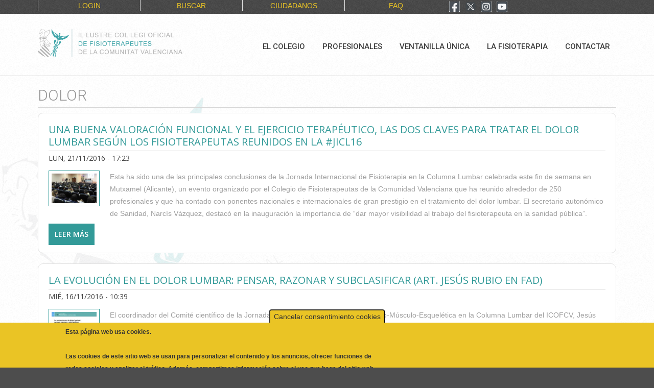

--- FILE ---
content_type: text/html; charset=utf-8
request_url: https://www.colfisiocv.com/taxonomy/term/17
body_size: 79740
content:
<!DOCTYPE html>

<!--[if IE 8 ]><html lang="es" dir="ltr"  class="no-js ie8"><![endif]-->
<!--[if IE 9 ]><html lang="es" dir="ltr"  class="no-js ie9"><![endif]-->
<!--[if (gt IE 9)|!(IE)]><!--><html lang="es" dir="ltr"  class="no-js"><!--<![endif]-->
<head>

  <meta charset="utf-8" />
<link rel="alternate" type="application/rss+xml" title="dolor" href="https://www.colfisiocv.com/taxonomy/term/17/all/feed" />
<link rel="shortcut icon" href="https://www.colfisiocv.com/favicon.ico" type="image/vnd.microsoft.icon" />
<meta name="generator" content="Drupal 7 (https://www.drupal.org)" />
<link rel="canonical" href="https://www.colfisiocv.com/taxonomy/term/17" />
<link rel="shortlink" href="https://www.colfisiocv.com/taxonomy/term/17" />
<meta name="twitter:card" content="summary" />
<meta name="twitter:url" content="https://www.colfisiocv.com/taxonomy/term/17" />
<meta name="twitter:title" content="dolor" />
  
  <!--[if lte IE 7]> <div style=' text-align:center; clear: both; padding:0 0 0 15px; position: relative;'> <a href="http://windows.microsoft.com/en-US/internet-explorer/products/ie/home?ocid=ie6_countdown_bannercode"><img src="http://storage.ie6countdown.com/assets/100/images/banners/warning_bar_0000_us.jpg" border="0" height="42" width="820" alt="You are using an outdated browser. For a faster, safer browsing experience, upgrade for free today." /></a></div> <![endif]-->
  
  <title>dolor | Ilustre Colegio Oficial de Fisioterapeutas de la Comunidad Valenciana</title>
  <style>
@import url('https://fonts.googleapis.com/css?family=Muli&display=swap');
</style>
  <!--[if LT IE 9]>
  <script src="http://html5shim.googlecode.com/svn/trunk/html5.js"></script>
  <![endif]-->
  
  <!--[if lte IE 8]>
	<style type="text/css">
    	.poll .bar, .poll .bar .foreground { behavior:url(/sites/all/themes/theme822/js/PIE.php); zoom:1}

      body {min-width: 960px !important;}
	</style>
<![endif]-->

  <style type="text/css" media="all">
@import url("https://www.colfisiocv.com/modules/system/system.base.css?t52jh2");
@import url("https://www.colfisiocv.com/modules/system/system.menus.css?t52jh2");
@import url("https://www.colfisiocv.com/modules/system/system.messages.css?t52jh2");
@import url("https://www.colfisiocv.com/modules/system/system.theme.css?t52jh2");
</style>
<style type="text/css" media="all">
@import url("https://www.colfisiocv.com/sites/all/libraries/mediaelement/build/mediaelementplayer.min.css?t52jh2");
@import url("https://www.colfisiocv.com/sites/all/modules/jquery_update/replace/ui/themes/base/minified/jquery.ui.core.min.css?t52jh2");
@import url("https://www.colfisiocv.com/sites/all/modules/jquery_update/replace/ui/themes/base/minified/jquery.ui.theme.min.css?t52jh2");
</style>
<style type="text/css" media="all">
@import url("https://www.colfisiocv.com/sites/all/modules/simplenews/simplenews.css?t52jh2");
@import url("https://www.colfisiocv.com/modules/aggregator/aggregator.css?t52jh2");
@import url("https://www.colfisiocv.com/modules/book/book.css?t52jh2");
@import url("https://www.colfisiocv.com/sites/all/modules/calendar/css/calendar_multiday.css?t52jh2");
@import url("https://www.colfisiocv.com/modules/comment/comment.css?t52jh2");
@import url("https://www.colfisiocv.com/sites/all/modules/date/date_repeat_field/date_repeat_field.css?t52jh2");
@import url("https://www.colfisiocv.com/modules/field/theme/field.css?t52jh2");
@import url("https://www.colfisiocv.com/modules/node/node.css?t52jh2");
@import url("https://www.colfisiocv.com/modules/poll/poll.css?t52jh2");
@import url("https://www.colfisiocv.com/modules/search/search.css?t52jh2");
@import url("https://www.colfisiocv.com/sites/all/modules/simpleads/simpleads.css?t52jh2");
@import url("https://www.colfisiocv.com/modules/user/user.css?t52jh2");
@import url("https://www.colfisiocv.com/modules/forum/forum.css?t52jh2");
@import url("https://www.colfisiocv.com/sites/all/modules/views/css/views.css?t52jh2");
@import url("https://www.colfisiocv.com/sites/all/modules/back_to_top/css/back_to_top.css?t52jh2");
@import url("https://www.colfisiocv.com/sites/all/modules/_media/modules/media_wysiwyg/css/media_wysiwyg.base.css?t52jh2");
</style>
<style type="text/css" media="all">
@import url("https://www.colfisiocv.com/sites/all/libraries/colorbox/example1/colorbox.css?t52jh2");
@import url("https://www.colfisiocv.com/sites/all/modules/ctools/css/ctools.css?t52jh2");
@import url("https://www.colfisiocv.com/sites/all/modules/ctools/css/modal.css?t52jh2");
@import url("https://www.colfisiocv.com/sites/all/modules/__modal_forms/css/modal_forms_popup.css?t52jh2");
@import url("https://www.colfisiocv.com/sites/all/modules/panels/css/panels.css?t52jh2");
@import url("https://www.colfisiocv.com/sites/all/modules/views_table_highlighter/views_table_highlighter.css?t52jh2");
@import url("https://www.colfisiocv.com/sites/all/modules/dismiss/css/dismiss.base.css?t52jh2");
@import url("https://www.colfisiocv.com/sites/all/modules/eu_cookie_compliance/css/eu_cookie_compliance.css?t52jh2");
@import url("https://www.colfisiocv.com/sites/all/modules/social_media_links/social_media_links.css?t52jh2");
@import url("https://www.colfisiocv.com/sites/default/files/css/follow.css?t52jh2");
@import url("https://www.colfisiocv.com/sites/all/libraries/superfish/css/superfish.css?t52jh2");
@import url("https://www.colfisiocv.com/sites/all/libraries/superfish/style/white.css?t52jh2");
@import url("https://www.colfisiocv.com/sites/default/files/ctools/css/10d87308293d7326cd42ba80c9f8d620.css?t52jh2");
</style>
<style type="text/css" media="screen">
@import url("https://www.colfisiocv.com/sites/all/themes/theme822/css/boilerplate.css?t52jh2");
@import url("https://www.colfisiocv.com/sites/all/themes/theme822/css/style.css?t52jh2");
@import url("https://www.colfisiocv.com/sites/all/themes/theme822/css/maintenance-page.css?t52jh2");
@import url("https://www.colfisiocv.com/sites/all/themes/theme822/css/skeleton.css?t52jh2");
</style>
  <script type="text/javascript">
<!--//--><![CDATA[//><!--
window.google_analytics_domain_name = "none";window.google_analytics_uacct = "UA-64238640-1";
//--><!]]>
</script>
<script type="text/javascript" src="https://www.colfisiocv.com/sites/all/modules/jquery_update/replace/jquery/1.7/jquery.min.js?v=1.7.2"></script>
<script type="text/javascript" src="https://www.colfisiocv.com/misc/jquery-extend-3.4.0.js?v=1.7.2"></script>
<script type="text/javascript" src="https://www.colfisiocv.com/misc/jquery-html-prefilter-3.5.0-backport.js?v=1.7.2"></script>
<script type="text/javascript" src="https://www.colfisiocv.com/misc/jquery.once.js?v=1.2"></script>
<script type="text/javascript" src="https://www.colfisiocv.com/misc/drupal.js?t52jh2"></script>
<script type="text/javascript" src="https://www.colfisiocv.com/sites/all/modules/jquery_update/replace/ui/ui/minified/jquery.ui.core.min.js?v=1.10.2"></script>
<script type="text/javascript" src="https://www.colfisiocv.com/sites/all/modules/jquery_update/replace/ui/ui/minified/jquery.ui.effect.min.js?v=1.10.2"></script>
<script type="text/javascript" src="https://www.colfisiocv.com/sites/all/libraries/mediaelement/build/mediaelement-and-player.min.js?v=4"></script>
<script type="text/javascript" src="https://www.colfisiocv.com/sites/all/modules/eu_cookie_compliance/js/jquery.cookie-1.4.1.min.js?v=1.4.1"></script>
<script type="text/javascript" src="https://www.colfisiocv.com/sites/all/modules/jquery_update/replace/misc/jquery.form.min.js?v=2.69"></script>
<script type="text/javascript" src="https://www.colfisiocv.com/misc/ajax.js?v=7.91"></script>
<script type="text/javascript" src="https://www.colfisiocv.com/sites/all/modules/jquery_update/js/jquery_update.js?v=0.0.1"></script>
<script type="text/javascript" src="https://www.colfisiocv.com/sites/all/modules/simpleads/simpleads.js?t52jh2"></script>
<script type="text/javascript" src="https://www.colfisiocv.com/sites/all/modules/simpleads/modules/simpleads_campaigns/simpleads_campaigns.js?t52jh2"></script>
<script type="text/javascript" src="https://www.colfisiocv.com/sites/all/modules/back_to_top/js/back_to_top.js?t52jh2"></script>
<script type="text/javascript" src="https://www.colfisiocv.com/sites/all/modules/__modal_forms/js/modal_forms_login.js?t52jh2"></script>
<script type="text/javascript" src="https://www.colfisiocv.com/sites/default/files/languages/es_pRKB4cTpmkaDjk46aGLeLBsdsbQgSw1Wr59C6rnVjGQ.js?t52jh2"></script>
<script type="text/javascript" src="https://www.colfisiocv.com/sites/all/libraries/colorbox/jquery.colorbox-min.js?t52jh2"></script>
<script type="text/javascript" src="https://www.colfisiocv.com/sites/all/modules/_colorbox/js/colorbox.js?t52jh2"></script>
<script type="text/javascript" src="https://www.colfisiocv.com/sites/all/modules/_colorbox/js/colorbox_load.js?t52jh2"></script>
<script type="text/javascript" src="https://www.colfisiocv.com/sites/all/modules/_colorbox/js/colorbox_inline.js?t52jh2"></script>
<script type="text/javascript" src="https://www.colfisiocv.com/sites/all/modules/mediaelement/mediaelement.js?t52jh2"></script>
<script type="text/javascript" src="https://www.colfisiocv.com/misc/progress.js?v=7.91"></script>
<script type="text/javascript" src="https://www.colfisiocv.com/sites/all/modules/ctools/js/modal.js?t52jh2"></script>
<script type="text/javascript" src="https://www.colfisiocv.com/sites/all/modules/__modal_forms/js/modal_forms_popup.js?t52jh2"></script>
<script type="text/javascript" src="https://www.colfisiocv.com/sites/all/modules/google_analytics/googleanalytics.js?t52jh2"></script>
<script type="text/javascript">
<!--//--><![CDATA[//><!--
(function(i,s,o,g,r,a,m){i["GoogleAnalyticsObject"]=r;i[r]=i[r]||function(){(i[r].q=i[r].q||[]).push(arguments)},i[r].l=1*new Date();a=s.createElement(o),m=s.getElementsByTagName(o)[0];a.async=1;a.src=g;m.parentNode.insertBefore(a,m)})(window,document,"script","https://www.google-analytics.com/analytics.js","ga");ga("create", "UA-64238640-1", {"cookieDomain":"auto","allowLinker":true});ga("require", "linker");ga("linker:autoLink", ["www.colfisiocv.com","www.colfisiocv.es","www.colfisiocv.org"]);ga("send", "pageview");
//--><!]]>
</script>
<script type="text/javascript" src="https://www.colfisiocv.com/sites/all/libraries/superfish/sfsmallscreen.js?t52jh2"></script>
<script type="text/javascript" src="https://www.colfisiocv.com/sites/all/libraries/superfish/supposition.js?t52jh2"></script>
<script type="text/javascript" src="https://www.colfisiocv.com/sites/all/libraries/superfish/sftouchscreen.js?t52jh2"></script>
<script type="text/javascript" src="https://www.colfisiocv.com/sites/all/libraries/superfish/jquery.hoverIntent.minified.js?t52jh2"></script>
<script type="text/javascript" src="https://www.colfisiocv.com/sites/all/libraries/superfish/superfish.js?t52jh2"></script>
<script type="text/javascript" src="https://www.colfisiocv.com/sites/all/libraries/superfish/supersubs.js?t52jh2"></script>
<script type="text/javascript" src="https://www.colfisiocv.com/sites/all/modules/superfish/superfish.js?t52jh2"></script>
<script type="text/javascript" src="https://www.colfisiocv.com/sites/all/themes/theme822/js/theme822.core.js?t52jh2"></script>
<script type="text/javascript" src="https://www.colfisiocv.com/sites/all/themes/theme822/js/jquery.loader.js?t52jh2"></script>
<script type="text/javascript" src="https://www.colfisiocv.com/sites/all/themes/theme822/js/jquery.debouncedresize.js?t52jh2"></script>
<script type="text/javascript" src="https://www.colfisiocv.com/sites/all/themes/theme822/js/jquery.mobilemenu.js?t52jh2"></script>
<script type="text/javascript">
<!--//--><![CDATA[//><!--
jQuery.extend(Drupal.settings, {"basePath":"\/","pathPrefix":"","setHasJsCookie":0,"ajaxPageState":{"theme":"theme822","theme_token":"dZt1TRRecjIjKx6fVizzrBqX1JJ7U_e-B8Awvh4gT54","jquery_version":"1.7","js":{"0":1,"1":1,"sites\/all\/modules\/eu_cookie_compliance\/js\/eu_cookie_compliance.min.js":1,"sites\/all\/modules\/addthis\/addthis.js":1,"2":1,"sites\/all\/modules\/jquery_update\/replace\/jquery\/1.7\/jquery.min.js":1,"misc\/jquery-extend-3.4.0.js":1,"misc\/jquery-html-prefilter-3.5.0-backport.js":1,"misc\/jquery.once.js":1,"misc\/drupal.js":1,"sites\/all\/modules\/jquery_update\/replace\/ui\/ui\/minified\/jquery.ui.core.min.js":1,"sites\/all\/modules\/jquery_update\/replace\/ui\/ui\/minified\/jquery.ui.effect.min.js":1,"sites\/all\/libraries\/mediaelement\/build\/mediaelement-and-player.min.js":1,"sites\/all\/modules\/eu_cookie_compliance\/js\/jquery.cookie-1.4.1.min.js":1,"sites\/all\/modules\/jquery_update\/replace\/misc\/jquery.form.min.js":1,"misc\/ajax.js":1,"sites\/all\/modules\/jquery_update\/js\/jquery_update.js":1,"sites\/all\/modules\/simpleads\/simpleads.js":1,"sites\/all\/modules\/simpleads\/modules\/simpleads_campaigns\/simpleads_campaigns.js":1,"sites\/all\/modules\/back_to_top\/js\/back_to_top.js":1,"sites\/all\/modules\/__modal_forms\/js\/modal_forms_login.js":1,"public:\/\/languages\/es_pRKB4cTpmkaDjk46aGLeLBsdsbQgSw1Wr59C6rnVjGQ.js":1,"sites\/all\/libraries\/colorbox\/jquery.colorbox-min.js":1,"sites\/all\/modules\/_colorbox\/js\/colorbox.js":1,"sites\/all\/modules\/_colorbox\/js\/colorbox_load.js":1,"sites\/all\/modules\/_colorbox\/js\/colorbox_inline.js":1,"sites\/all\/modules\/mediaelement\/mediaelement.js":1,"misc\/progress.js":1,"sites\/all\/modules\/ctools\/js\/modal.js":1,"sites\/all\/modules\/__modal_forms\/js\/modal_forms_popup.js":1,"sites\/all\/modules\/google_analytics\/googleanalytics.js":1,"3":1,"sites\/all\/libraries\/superfish\/sfsmallscreen.js":1,"sites\/all\/libraries\/superfish\/supposition.js":1,"sites\/all\/libraries\/superfish\/sftouchscreen.js":1,"sites\/all\/libraries\/superfish\/jquery.hoverIntent.minified.js":1,"sites\/all\/libraries\/superfish\/superfish.js":1,"sites\/all\/libraries\/superfish\/supersubs.js":1,"sites\/all\/modules\/superfish\/superfish.js":1,"sites\/all\/themes\/theme822\/js\/theme822.core.js":1,"sites\/all\/themes\/theme822\/js\/jquery.loader.js":1,"sites\/all\/themes\/theme822\/js\/jquery.debouncedresize.js":1,"sites\/all\/themes\/theme822\/js\/jquery.mobilemenu.js":1},"css":{"modules\/system\/system.base.css":1,"modules\/system\/system.menus.css":1,"modules\/system\/system.messages.css":1,"modules\/system\/system.theme.css":1,"sites\/all\/libraries\/mediaelement\/build\/mediaelementplayer.min.css":1,"misc\/ui\/jquery.ui.core.css":1,"misc\/ui\/jquery.ui.theme.css":1,"sites\/all\/modules\/simplenews\/simplenews.css":1,"modules\/aggregator\/aggregator.css":1,"modules\/book\/book.css":1,"sites\/all\/modules\/calendar\/css\/calendar_multiday.css":1,"modules\/comment\/comment.css":1,"sites\/all\/modules\/date\/date_repeat_field\/date_repeat_field.css":1,"modules\/field\/theme\/field.css":1,"modules\/node\/node.css":1,"modules\/poll\/poll.css":1,"modules\/search\/search.css":1,"sites\/all\/modules\/simpleads\/simpleads.css":1,"modules\/user\/user.css":1,"modules\/forum\/forum.css":1,"sites\/all\/modules\/views\/css\/views.css":1,"sites\/all\/modules\/back_to_top\/css\/back_to_top.css":1,"sites\/all\/modules\/_media\/modules\/media_wysiwyg\/css\/media_wysiwyg.base.css":1,"sites\/all\/libraries\/colorbox\/example1\/colorbox.css":1,"sites\/all\/modules\/ctools\/css\/ctools.css":1,"sites\/all\/modules\/ctools\/css\/modal.css":1,"sites\/all\/modules\/__modal_forms\/css\/modal_forms_popup.css":1,"sites\/all\/modules\/panels\/css\/panels.css":1,"sites\/all\/modules\/views_table_highlighter\/views_table_highlighter.css":1,"sites\/all\/modules\/dismiss\/css\/dismiss.base.css":1,"sites\/all\/modules\/eu_cookie_compliance\/css\/eu_cookie_compliance.css":1,"sites\/all\/modules\/social_media_links\/social_media_links.css":1,"sites\/default\/files\/css\/follow.css":1,"sites\/all\/libraries\/superfish\/css\/superfish.css":1,"sites\/all\/libraries\/superfish\/style\/white.css":1,"public:\/\/ctools\/css\/10d87308293d7326cd42ba80c9f8d620.css":1,"sites\/all\/themes\/theme822\/css\/boilerplate.css":1,"sites\/all\/themes\/theme822\/css\/style.css":1,"sites\/all\/themes\/theme822\/css\/maintenance-page.css":1,"sites\/all\/themes\/theme822\/css\/skeleton.css":1}},"colorbox":{"transition":"elastic","speed":"350","opacity":"0.90","slideshow":false,"slideshowAuto":true,"slideshowSpeed":"2500","slideshowStart":"start slideshow","slideshowStop":"stop slideshow","current":"{current} of {total}","previous":"\u00ab Prev","next":"Next \u00bb","close":"Close","overlayClose":true,"returnFocus":true,"maxWidth":"100%","maxHeight":"100%","initialWidth":"300","initialHeight":"100","fixed":true,"scrolling":true,"mobiledetect":true,"mobiledevicewidth":"480px","file_public_path":"\/sites\/default\/files","specificPagesDefaultValue":"admin*\nimagebrowser*\nimg_assist*\nimce*\nnode\/add\/*\nnode\/*\/edit\nprint\/*\nprintpdf\/*\nsystem\/ajax\nsystem\/ajax\/*"},"mediaelementAll":true,"CToolsModal":{"loadingText":"Loading...","closeText":"Close Window","closeImage":"\u003Cimg src=\u0022https:\/\/www.colfisiocv.com\/sites\/all\/modules\/ctools\/images\/icon-close-window.png\u0022 alt=\u0022Close window\u0022 title=\u0022Close window\u0022 \/\u003E","throbber":"\u003Cimg src=\u0022https:\/\/www.colfisiocv.com\/sites\/all\/modules\/ctools\/images\/throbber.gif\u0022 alt=\u0022Cargando\u0022 title=\u0022Loading...\u0022 \/\u003E"},"modal-popup-small":{"modalSize":{"type":"fixed","width":400,"height":450},"modalOptions":{"opacity":0.85,"background":"#000"},"animation":"fadeIn","modalTheme":"ModalFormsPopup","throbber":"\u003Cimg src=\u0022https:\/\/www.colfisiocv.com\/sites\/all\/modules\/__modal_forms\/images\/loading_animation.gif\u0022 alt=\u0022Loading...\u0022 title=\u0022Cargando\u0022 \/\u003E","closeText":"Close"},"modal-popup-medium":{"modalSize":{"type":"fixed","width":550,"height":450},"modalOptions":{"opacity":0.85,"background":"#000"},"animation":"fadeIn","modalTheme":"ModalFormsPopup","throbber":"\u003Cimg src=\u0022https:\/\/www.colfisiocv.com\/sites\/all\/modules\/__modal_forms\/images\/loading_animation.gif\u0022 alt=\u0022Loading...\u0022 title=\u0022Cargando\u0022 \/\u003E","closeText":"Close"},"modal-popup-large":{"modalSize":{"type":"scale","width":0.8,"height":0.8},"modalOptions":{"opacity":0.85,"background":"#000"},"animation":"fadeIn","modalTheme":"ModalFormsPopup","throbber":"\u003Cimg src=\u0022https:\/\/www.colfisiocv.com\/sites\/all\/modules\/__modal_forms\/images\/loading_animation.gif\u0022 alt=\u0022Loading...\u0022 title=\u0022Cargando\u0022 \/\u003E","closeText":"Close"},"better_exposed_filters":{"views":{"taxonomy_term":{"displays":{"page":{"filters":[]}}},"enlace_volver":{"displays":{"block":{"filters":[]}}}}},"back_to_top":{"back_to_top_button_trigger":"100","back_to_top_button_text":"Back to top","#attached":{"library":[["system","ui"]]}},"dismiss":{"fadeout":0},"eu_cookie_compliance":{"cookie_policy_version":"1.0.0","popup_enabled":1,"popup_agreed_enabled":0,"popup_hide_agreed":1,"popup_clicking_confirmation":false,"popup_scrolling_confirmation":false,"popup_html_info":"\u003Cbutton type=\u0022button\u0022 class=\u0022eu-cookie-withdraw-tab\u0022\u003ECancelar consentimiento cookies\u003C\/button\u003E\n\u003Cdiv class=\u0022eu-cookie-compliance-banner eu-cookie-compliance-banner-info eu-cookie-compliance-banner--categories\u0022\u003E\n  \u003Cdiv class=\u0022popup-content info\u0022\u003E\n        \u003Cdiv id=\u0022popup-text\u0022\u003E\n      \u003Cp\u003EEsta p\u00e1gina web usa cookies.\u003Cbr\u003E\u003Cbr\u003ELas cookies de este sitio web se usan para personalizar el contenido y los anuncios, ofrecer funciones de redes sociales y analizar el tr\u00e1fico. Adem\u00e1s, compartimos informaci\u00f3n sobre el uso que haga del sitio web con nuestros partners de redes sociales, publicidad y an\u00e1lisis web, quienes pueden combinarla con otra informaci\u00f3n que les haya proporcionado o que hayan recopilado a partir del uso que haya hecho de sus servicios.\u003C\/p\u003E              \u003Cbutton type=\u0022button\u0022 class=\u0022find-more-button eu-cookie-compliance-more-button\u0022\u003ENo, Deme m\u00e1s informaci\u00f3n\u003C\/button\u003E\n          \u003C\/div\u003E\n          \u003Cdiv id=\u0022eu-cookie-compliance-categories\u0022 class=\u0022eu-cookie-compliance-categories\u0022\u003E\n                  \u003Cdiv class=\u0022eu-cookie-compliance-category\u0022\u003E\n            \u003Cdiv\u003E\n              \u003Cinput type=\u0022checkbox\u0022 name=\u0022cookie-categories\u0022 id=\u0022cookie-category-cookies-estrictamente-necesarias\u0022\n                     value=\u0022cookies_estrictamente_necesarias\u0022\n                                           \u003E\n              \u003Clabel for=\u0022cookie-category-cookies-estrictamente-necesarias\u0022\u003ENecesarias\u003C\/label\u003E\n            \u003C\/div\u003E\n                      \u003Cdiv class=\u0022eu-cookie-compliance-category-description\u0022\u003ELas cookies necesarias ayudan a hacer una p\u00e1gina web utilizable activando funciones b\u00e1sicas como la navegaci\u00f3n en la p\u00e1gina y el acceso a \u00e1reas seguras de la p\u00e1gina web. La p\u00e1gina web no puede funcionar adecuadamente sin estas cookies.\r\n\u003C\/div\u003E\n                  \u003C\/div\u003E\n                  \u003Cdiv class=\u0022eu-cookie-compliance-category\u0022\u003E\n            \u003Cdiv\u003E\n              \u003Cinput type=\u0022checkbox\u0022 name=\u0022cookie-categories\u0022 id=\u0022cookie-category-cookies-de-terceros\u0022\n                     value=\u0022cookies_de_terceros\u0022\n                                           \u003E\n              \u003Clabel for=\u0022cookie-category-cookies-de-terceros\u0022\u003EPreferencias\u003C\/label\u003E\n            \u003C\/div\u003E\n                      \u003Cdiv class=\u0022eu-cookie-compliance-category-description\u0022\u003ELas cookies de preferencias permiten a la p\u00e1gina web recordar informaci\u00f3n que cambia la forma en que la p\u00e1gina se comporta o el aspecto que tiene, como su idioma preferido o la regi\u00f3n en la que usted se encuentra.\r\n\u003C\/div\u003E\n                  \u003C\/div\u003E\n                  \u003Cdiv class=\u0022eu-cookie-compliance-category\u0022\u003E\n            \u003Cdiv\u003E\n              \u003Cinput type=\u0022checkbox\u0022 name=\u0022cookie-categories\u0022 id=\u0022cookie-category-estad-stica\u0022\n                     value=\u0022estad_stica\u0022\n                                           \u003E\n              \u003Clabel for=\u0022cookie-category-estad-stica\u0022\u003EEstad\u00edstica\u003C\/label\u003E\n            \u003C\/div\u003E\n                      \u003Cdiv class=\u0022eu-cookie-compliance-category-description\u0022\u003ELas cookies estad\u00edsticas ayudan a los propietarios de p\u00e1ginas web a comprender c\u00f3mo interact\u00faan los visitantes con las p\u00e1ginas web reuniendo y proporcionando informaci\u00f3n de forma an\u00f3nima.\r\n\u003C\/div\u003E\n                  \u003C\/div\u003E\n                  \u003Cdiv class=\u0022eu-cookie-compliance-category\u0022\u003E\n            \u003Cdiv\u003E\n              \u003Cinput type=\u0022checkbox\u0022 name=\u0022cookie-categories\u0022 id=\u0022cookie-category-marketing\u0022\n                     value=\u0022marketing\u0022\n                                           \u003E\n              \u003Clabel for=\u0022cookie-category-marketing\u0022\u003EMarketing\u003C\/label\u003E\n            \u003C\/div\u003E\n                      \u003Cdiv class=\u0022eu-cookie-compliance-category-description\u0022\u003ELas cookies de marketing se utilizan para rastrear a los visitantes en las p\u00e1ginas web. La intenci\u00f3n es mostrar anuncios relevantes y atractivos para el usuario individual, y por lo tanto, m\u00e1s valiosos para los editores y terceros anunciantes.\r\n\u003C\/div\u003E\n                  \u003C\/div\u003E\n                  \u003Cdiv class=\u0022eu-cookie-compliance-category\u0022\u003E\n            \u003Cdiv\u003E\n              \u003Cinput type=\u0022checkbox\u0022 name=\u0022cookie-categories\u0022 id=\u0022cookie-category-no-clasificados\u0022\n                     value=\u0022no_clasificados\u0022\n                                           \u003E\n              \u003Clabel for=\u0022cookie-category-no-clasificados\u0022\u003ENo clasificados\u003C\/label\u003E\n            \u003C\/div\u003E\n                      \u003Cdiv class=\u0022eu-cookie-compliance-category-description\u0022\u003ELas cookies no clasificadas son cookies para las que todav\u00eda estamos en proceso de clasificar, junto con los proveedores de cookies\u00a0individuales.\u003C\/div\u003E\n                  \u003C\/div\u003E\n                          \u003Cdiv class=\u0022eu-cookie-compliance-categories-buttons\u0022\u003E\n            \u003Cbutton type=\u0022button\u0022\n                    class=\u0022eu-cookie-compliance-save-preferences-button\u0022\u003ESalvar Preferencias\u003C\/button\u003E\n          \u003C\/div\u003E\n              \u003C\/div\u003E\n    \n    \u003Cdiv id=\u0022popup-buttons\u0022 class=\u0022eu-cookie-compliance-has-categories\u0022\u003E\n            \u003Cbutton type=\u0027button\u0027 class=\u0027eu-cookie-compliance-default-button eu-cookie-compliance-reject-button\u0027\u003ERechazar todas      \u003C\/button\u003E\n            \u003Cbutton type=\u0022button\u0022 class=\u0022agree-button eu-cookie-compliance-default-button\u0022\u003EAceptar todas las cookies\u003C\/button\u003E\n              \u003Cbutton type=\u0022button\u0022 class=\u0022eu-cookie-withdraw-button eu-cookie-compliance-hidden\u0022 \u003ECancelar Consentimiento\u003C\/button\u003E\n          \u003C\/div\u003E\n  \u003C\/div\u003E\n\u003C\/div\u003E","use_mobile_message":false,"mobile_popup_html_info":"  \u003Cbutton type=\u0022button\u0022 class=\u0022eu-cookie-withdraw-tab\u0022\u003ECancelar consentimiento cookies\u003C\/button\u003E\n\u003Cdiv class=\u0022eu-cookie-compliance-banner eu-cookie-compliance-banner-info eu-cookie-compliance-banner--categories\u0022\u003E\n  \u003Cdiv class=\u0022popup-content info\u0022\u003E\n        \u003Cdiv id=\u0022popup-text\u0022\u003E\n      \u003Cp\u003ELas cookies de este sitio web se usan para personalizar el contenido y los anuncios, ofrecer funciones de redes sociales y analizar el tr\u00e1fico. Adem\u00e1s, compartimos informaci\u00f3n sobre el uso que haga del sitio web con nuestros partners de redes sociales, publicidad y an\u00e1lisis web, quienes pueden combinarla con otra informaci\u00f3n que les haya proporcionado o que hayan recopilado a partir del uso que haya hecho de sus servicios.\u003C\/p\u003E              \u003Cbutton type=\u0022button\u0022 class=\u0022find-more-button eu-cookie-compliance-more-button\u0022\u003ENo, Deme m\u00e1s informaci\u00f3n\u003C\/button\u003E\n          \u003C\/div\u003E\n          \u003Cdiv id=\u0022eu-cookie-compliance-categories\u0022 class=\u0022eu-cookie-compliance-categories\u0022\u003E\n                  \u003Cdiv class=\u0022eu-cookie-compliance-category\u0022\u003E\n            \u003Cdiv\u003E\n              \u003Cinput type=\u0022checkbox\u0022 name=\u0022cookie-categories\u0022 id=\u0022cookie-category-cookies-estrictamente-necesarias\u0022\n                     value=\u0022cookies_estrictamente_necesarias\u0022\n                                           \u003E\n              \u003Clabel for=\u0022cookie-category-cookies-estrictamente-necesarias\u0022\u003ENecesarias\u003C\/label\u003E\n            \u003C\/div\u003E\n                      \u003Cdiv class=\u0022eu-cookie-compliance-category-description\u0022\u003ELas cookies necesarias ayudan a hacer una p\u00e1gina web utilizable activando funciones b\u00e1sicas como la navegaci\u00f3n en la p\u00e1gina y el acceso a \u00e1reas seguras de la p\u00e1gina web. La p\u00e1gina web no puede funcionar adecuadamente sin estas cookies.\r\n\u003C\/div\u003E\n                  \u003C\/div\u003E\n                  \u003Cdiv class=\u0022eu-cookie-compliance-category\u0022\u003E\n            \u003Cdiv\u003E\n              \u003Cinput type=\u0022checkbox\u0022 name=\u0022cookie-categories\u0022 id=\u0022cookie-category-cookies-de-terceros\u0022\n                     value=\u0022cookies_de_terceros\u0022\n                                           \u003E\n              \u003Clabel for=\u0022cookie-category-cookies-de-terceros\u0022\u003EPreferencias\u003C\/label\u003E\n            \u003C\/div\u003E\n                      \u003Cdiv class=\u0022eu-cookie-compliance-category-description\u0022\u003ELas cookies de preferencias permiten a la p\u00e1gina web recordar informaci\u00f3n que cambia la forma en que la p\u00e1gina se comporta o el aspecto que tiene, como su idioma preferido o la regi\u00f3n en la que usted se encuentra.\r\n\u003C\/div\u003E\n                  \u003C\/div\u003E\n                  \u003Cdiv class=\u0022eu-cookie-compliance-category\u0022\u003E\n            \u003Cdiv\u003E\n              \u003Cinput type=\u0022checkbox\u0022 name=\u0022cookie-categories\u0022 id=\u0022cookie-category-estad-stica\u0022\n                     value=\u0022estad_stica\u0022\n                                           \u003E\n              \u003Clabel for=\u0022cookie-category-estad-stica\u0022\u003EEstad\u00edstica\u003C\/label\u003E\n            \u003C\/div\u003E\n                      \u003Cdiv class=\u0022eu-cookie-compliance-category-description\u0022\u003ELas cookies estad\u00edsticas ayudan a los propietarios de p\u00e1ginas web a comprender c\u00f3mo interact\u00faan los visitantes con las p\u00e1ginas web reuniendo y proporcionando informaci\u00f3n de forma an\u00f3nima.\r\n\u003C\/div\u003E\n                  \u003C\/div\u003E\n                  \u003Cdiv class=\u0022eu-cookie-compliance-category\u0022\u003E\n            \u003Cdiv\u003E\n              \u003Cinput type=\u0022checkbox\u0022 name=\u0022cookie-categories\u0022 id=\u0022cookie-category-marketing\u0022\n                     value=\u0022marketing\u0022\n                                           \u003E\n              \u003Clabel for=\u0022cookie-category-marketing\u0022\u003EMarketing\u003C\/label\u003E\n            \u003C\/div\u003E\n                      \u003Cdiv class=\u0022eu-cookie-compliance-category-description\u0022\u003ELas cookies de marketing se utilizan para rastrear a los visitantes en las p\u00e1ginas web. La intenci\u00f3n es mostrar anuncios relevantes y atractivos para el usuario individual, y por lo tanto, m\u00e1s valiosos para los editores y terceros anunciantes.\r\n\u003C\/div\u003E\n                  \u003C\/div\u003E\n                  \u003Cdiv class=\u0022eu-cookie-compliance-category\u0022\u003E\n            \u003Cdiv\u003E\n              \u003Cinput type=\u0022checkbox\u0022 name=\u0022cookie-categories\u0022 id=\u0022cookie-category-no-clasificados\u0022\n                     value=\u0022no_clasificados\u0022\n                                           \u003E\n              \u003Clabel for=\u0022cookie-category-no-clasificados\u0022\u003ENo clasificados\u003C\/label\u003E\n            \u003C\/div\u003E\n                      \u003Cdiv class=\u0022eu-cookie-compliance-category-description\u0022\u003ELas cookies no clasificadas son cookies para las que todav\u00eda estamos en proceso de clasificar, junto con los proveedores de cookies\u00a0individuales.\u003C\/div\u003E\n                  \u003C\/div\u003E\n                          \u003Cdiv class=\u0022eu-cookie-compliance-categories-buttons\u0022\u003E\n            \u003Cbutton type=\u0022button\u0022\n                    class=\u0022eu-cookie-compliance-save-preferences-button\u0022\u003ESalvar Preferencias\u003C\/button\u003E\n          \u003C\/div\u003E\n              \u003C\/div\u003E\n    \n    \u003Cdiv id=\u0022popup-buttons\u0022 class=\u0022eu-cookie-compliance-has-categories\u0022\u003E\n            \u003Cbutton type=\u0027button\u0027 class=\u0027eu-cookie-compliance-default-button eu-cookie-compliance-reject-button\u0027\u003ERechazar todas      \u003C\/button\u003E\n            \u003Cbutton type=\u0022button\u0022 class=\u0022agree-button eu-cookie-compliance-default-button\u0022\u003EAceptar todas las cookies\u003C\/button\u003E\n              \u003Cbutton type=\u0022button\u0022 class=\u0022eu-cookie-withdraw-button eu-cookie-compliance-hidden\u0022 \u003ECancelar Consentimiento\u003C\/button\u003E\n          \u003C\/div\u003E\n  \u003C\/div\u003E\n\u003C\/div\u003E\n","mobile_breakpoint":"768","popup_html_agreed":"\u003Cdiv\u003E\n  \u003Cdiv class=\u0022popup-content agreed\u0022\u003E\n    \u003Cdiv id=\u0022popup-text\u0022\u003E\n      \u003Ch2\u003EGracias por aceptar las cookies.\u003C\/h2\u003E\n\u003Cp\u003EYa puedes navegar con total seguridad.\u003C\/p\u003E\n    \u003C\/div\u003E\n    \u003Cdiv id=\u0022popup-buttons\u0022\u003E\n      \u003Cbutton type=\u0022button\u0022 class=\u0022hide-popup-button eu-cookie-compliance-hide-button\u0022\u003EOcultar\u003C\/button\u003E\n              \u003Cbutton type=\u0022button\u0022 class=\u0022find-more-button eu-cookie-compliance-more-button-thank-you\u0022 \u003EM\u00e1s informaci\u00f3n\u003C\/button\u003E\n          \u003C\/div\u003E\n  \u003C\/div\u003E\n\u003C\/div\u003E","popup_use_bare_css":false,"popup_height":"auto","popup_width":"100%","popup_delay":10000,"popup_link":"\/cookies","popup_link_new_window":1,"popup_position":null,"fixed_top_position":1,"popup_language":"es","store_consent":true,"better_support_for_screen_readers":0,"reload_page":1,"domain":"colfisiocv.com","domain_all_sites":0,"popup_eu_only_js":0,"cookie_lifetime":"100","cookie_session":false,"disagree_do_not_show_popup":0,"method":"categories","allowed_cookies":"","withdraw_markup":"\u003Cbutton type=\u0022button\u0022 class=\u0022eu-cookie-withdraw-tab\u0022\u003ECancelar consentimiento cookies\u003C\/button\u003E\n\u003Cdiv class=\u0022eu-cookie-withdraw-banner\u0022\u003E\n  \u003Cdiv class=\u0022popup-content info\u0022\u003E\n    \u003Cdiv id=\u0022popup-text\u0022\u003E\n      \u003Ch2\u003ELas cookies de este sitio web se usan para personalizar el contenido y los anuncios\u003C\/h2\u003E\u003Cp\u003ET\u00fa puedes cancelar el consentimiento.\u003C\/p\u003E    \u003C\/div\u003E\n    \u003Cdiv id=\u0022popup-buttons\u0022\u003E\n      \u003Cbutton type=\u0022button\u0022 class=\u0022eu-cookie-withdraw-button\u0022\u003ECancelar Consentimiento\u003C\/button\u003E\n    \u003C\/div\u003E\n  \u003C\/div\u003E\n\u003C\/div\u003E\n","withdraw_enabled":1,"withdraw_button_on_info_popup":0,"cookie_categories":["cookies_estrictamente_necesarias","cookies_de_terceros","estad_stica","marketing","no_clasificados"],"cookie_categories_details":{"cookies_estrictamente_necesarias":{"weight":0,"machine_name":"cookies_estrictamente_necesarias","label":"Necesarias","description":"Las cookies necesarias ayudan a hacer una p\u00e1gina web utilizable activando funciones b\u00e1sicas como la navegaci\u00f3n en la p\u00e1gina y el acceso a \u00e1reas seguras de la p\u00e1gina web. La p\u00e1gina web no puede funcionar adecuadamente sin estas cookies.\r\n","checkbox_default_state":"unchecked"},"cookies_de_terceros":{"weight":0,"machine_name":"cookies_de_terceros","label":"Preferencias","description":"Las cookies de preferencias permiten a la p\u00e1gina web recordar informaci\u00f3n que cambia la forma en que la p\u00e1gina se comporta o el aspecto que tiene, como su idioma preferido o la regi\u00f3n en la que usted se encuentra.\r\n","checkbox_default_state":"unchecked"},"estad_stica":{"weight":0,"machine_name":"estad_stica","label":"Estad\u00edstica","description":"Las cookies estad\u00edsticas ayudan a los propietarios de p\u00e1ginas web a comprender c\u00f3mo interact\u00faan los visitantes con las p\u00e1ginas web reuniendo y proporcionando informaci\u00f3n de forma an\u00f3nima.\r\n","checkbox_default_state":"unchecked"},"marketing":{"weight":0,"machine_name":"marketing","label":"Marketing","description":"Las cookies de marketing se utilizan para rastrear a los visitantes en las p\u00e1ginas web. La intenci\u00f3n es mostrar anuncios relevantes y atractivos para el usuario individual, y por lo tanto, m\u00e1s valiosos para los editores y terceros anunciantes.\r\n","checkbox_default_state":"unchecked"},"no_clasificados":{"weight":0,"machine_name":"no_clasificados","label":"No clasificados","description":"Las cookies no clasificadas son cookies para las que todav\u00eda estamos en proceso de clasificar, junto con los proveedores de cookies\u00a0individuales.","checkbox_default_state":"unchecked"}},"enable_save_preferences_button":1,"cookie_name":"","cookie_value_disagreed":"0","cookie_value_agreed_show_thank_you":"1","cookie_value_agreed":"2","containing_element":"body","automatic_cookies_removal":"","close_button_action":"close_banner"},"googleanalytics":{"trackOutbound":1,"trackMailto":1,"trackDownload":1,"trackDownloadExtensions":"7z|aac|arc|arj|asf|asx|avi|bin|csv|doc(x|m)?|dot(x|m)?|exe|flv|gif|gz|gzip|hqx|jar|jpe?g|js|mp(2|3|4|e?g)|mov(ie)?|msi|msp|pdf|phps|png|ppt(x|m)?|pot(x|m)?|pps(x|m)?|ppam|sld(x|m)?|thmx|qtm?|ra(m|r)?|sea|sit|tar|tgz|torrent|txt|wav|wma|wmv|wpd|xls(x|m|b)?|xlt(x|m)|xlam|xml|z|zip","trackColorbox":1,"trackDomainMode":2,"trackCrossDomains":["www.colfisiocv.com","www.colfisiocv.es","www.colfisiocv.org"]},"superfish":[{"id":"3","sf":{"animation":{"opacity":"show","height":"show"},"speed":"\u0027fast\u0027","autoArrows":false,"dropShadows":false,"disableHI":false},"plugins":{"smallscreen":{"mode":"window_width","addSelected":false,"menuClasses":false,"hyperlinkClasses":false,"title":"User menu"},"supposition":true,"bgiframe":false,"supersubs":{"minWidth":"12","maxWidth":"27","extraWidth":1}}},{"id":"1","sf":{"animation":{"opacity":"show"},"speed":"\u0027fast\u0027","autoArrows":false,"dropShadows":false,"disableHI":false},"plugins":{"touchscreen":{"mode":"useragent_custom","useragent":"iphone|android|ipad"},"supposition":false,"bgiframe":false,"supersubs":{"minWidth":"12","maxWidth":"27","extraWidth":1}}}]});
//--><!]]>
</script>
 <link href="https://use.fontawesome.com/releases/v5.3.1/css/all.css" rel="stylesheet" integrity="sha384-mzrmE5qonljUremFsqc01SB46JvROS7bZs3IO2EmfFsd15uHvIt+Y8vEf7N7fWAU" crossorigin="anonymous">

  <meta name="viewport" content="width=device-width, initial-scale=1, maximum-scale=1.0, user-scalable=no">

</head>
<body id="body" class="html not-front not-logged-in no-sidebars page-taxonomy page-taxonomy-term page-taxonomy-term- page-taxonomy-term-17 with-navigation with-subnav page-term17 section-taxonomy" >

    
<div id="page-wrapper">

    <div id="page">

        <header id="header" role="banner" class="clearfix">
            
            <div class="section-0 clearfix">
                <div class="container-12">
                    <div class="grid-12">
                                                      <div class="region region-header-top">
    <div id="block-superfish-3" class="block block-superfish block-odd">

      
  <div class="content">
    <ul id="superfish-3" class="menu sf-menu sf-user-menu sf-horizontal sf-style-white sf-total-items-4 sf-parent-items-0 sf-single-items-4"><li id="menu-747-3" class="first odd sf-item-1 sf-depth-1 sf-no-children"><a href="/user/login" title="" class="sf-depth-1">LOGIN</a></li><li id="menu-4445-3" class="middle even sf-item-2 sf-depth-1 sf-no-children"><a href="/search" title="" class="sf-depth-1">BUSCAR</a></li><li id="menu-4739-3" class="middle odd sf-item-3 sf-depth-1 sf-no-children"><a href="/ciudadanos" title="" class="sf-depth-1">CIUDADANOS</a></li><li id="menu-5114-3" class="last even sf-item-4 sf-depth-1 sf-no-children"><a href="/faq-questions-inline" title="" class="sf-depth-1">FAQ</a></li></ul>  </div><!-- /.content -->

</div><!-- /.block --><div id="block-social-media-links-social-media-links" class="block block-social-media-links block-even">

      
  <div class="content">
    <ul class="social-media-links platforms inline horizontal"><li  class="facebook first"><a href="https://www.facebook.com/colegiofisioterapeutascv" target="_blank" title="Facebook"><img src="https://www.colfisiocv.com/sites/all/modules/social_media_links/libraries/elegantthemes/PNG/facebook5.png" alt="Facebook icon" /></a></li><li  class="twitter"><a href="http://www.twitter.com/icofcv" target="_blank" title="Twitter"><img src="https://www.colfisiocv.com/sites/all/modules/social_media_links/libraries/elegantthemes/PNG/twitter5.png" alt="Twitter icon" /></a></li><li  class="instagram"><a href="http://www.instagram.com/icofcv" target="_blank" title="Instagram"><img src="https://www.colfisiocv.com/sites/all/modules/social_media_links/libraries/elegantthemes/PNG/instagram5.png" alt="Instagram icon" /></a></li><li  class="youtube_channel last"><a href="http://www.youtube.com/channel/UCYDxDmCQ_xfzk0ZnAkMt2WQ" target="_blank" title="Youtube (Channel)"><img src="https://www.colfisiocv.com/sites/all/modules/social_media_links/libraries/elegantthemes/PNG/youtube5.png" alt="Youtube (Channel) icon" /></a></li></ul>  </div><!-- /.content -->

</div><!-- /.block -->  </div>
                                            </div>
                </div>
            </div>

            <div class="section-1">
                <div class="section-1-1 clearfix">
                    <div class="container-12">
                        <div class="grid-12">
                            <div class="col1">
                                                                    <a href="/" title="Inicio" rel="home" id="logo">
                                        <img src="https://www.colfisiocv.com/sites/default/files/prueba_2.png" alt="Inicio" style="width:283px;" />
                                    </a>
                                                            
                                                            </div>
                            
                            <div class="col2">
                                                                    <div class="section-3 clearfix">
                                          <div class="region region-menu">
    <div id="block-superfish-1" class="block block-superfish block-odd">

      
  <div class="content">
    <ul id="superfish-1" class="menu sf-menu sf-main-menu sf-horizontal sf-style-none sf-total-items-5 sf-parent-items-4 sf-single-items-1"><li id="menu-201-1" class="first odd sf-item-1 sf-depth-1 sf-total-children-7 sf-parent-children-0 sf-single-children-7 menuparent"><a href="/home-el-colegio" title="" class="sf-depth-1 menuparent">El colegio</a><ul><li id="menu-4430-1" class="first odd sf-item-1 sf-depth-2 sf-no-children"><a href="/objetivos" title="" class="sf-depth-2">Objetivos</a></li><li id="menu-4431-1" class="middle even sf-item-2 sf-depth-2 sf-no-children"><a href="/organigrama" title="" class="sf-depth-2">Órganos de Gobierno</a></li><li id="menu-4432-1" class="middle odd sf-item-3 sf-depth-2 sf-no-children"><a href="/comisiones" title="" class="sf-depth-2">Comisiones</a></li><li id="menu-4531-1" class="middle even sf-item-4 sf-depth-2 sf-no-children"><a href="/node/1787" class="sf-depth-2">Régimen Interno</a></li><li id="menu-4534-1" class="middle odd sf-item-5 sf-depth-2 sf-no-children"><a href="/node/1789" title="" class="sf-depth-2">Régimen Disciplinario</a></li><li id="menu-4539-1" class="middle even sf-item-6 sf-depth-2 sf-no-children"><a href="/node/1792" class="sf-depth-2">Competencias</a></li><li id="menu-5111-1" class="last odd sf-item-7 sf-depth-2 sf-no-children"><a href="/Formaci%C3%B3n" title="" class="sf-depth-2">Formación</a></li></ul></li><li id="menu-4607-1" class="middle even sf-item-2 sf-depth-1 sf-total-children-3 sf-parent-children-0 sf-single-children-3 menuparent"><a href="/home-sociedades" title="" class="sf-depth-1 menuparent">PROFESIONALES</a><ul><li id="menu-4542-1" class="first odd sf-item-1 sf-depth-2 sf-no-children"><a href="/servicios" class="sf-depth-2">Servicios Colegiales</a></li><li id="menu-4742-1" class="middle even sf-item-2 sf-depth-2 sf-no-children"><a href="/obligatoriedad" title="" class="sf-depth-2">Obligatoriedad</a></li><li id="menu-4745-1" class="last odd sf-item-3 sf-depth-2 sf-no-children"><a href="/obligaciones" class="sf-depth-2">Obligaciones</a></li></ul></li><li id="menu-4795-1" class="middle odd sf-item-3 sf-depth-1 sf-total-children-7 sf-parent-children-0 sf-single-children-7 menuparent"><a href="/home-ventanilla" title="" class="sf-depth-1 menuparent">VENTANILLA ÚNICA</a><ul><li id="menu-26323-1" class="first odd sf-item-1 sf-depth-2 sf-no-children"><a href="https://app.colfisiocv.com/college/collegiatelist" title="" class="sf-depth-2">Colegiados</a></li><li id="menu-5271-1" class="middle even sf-item-2 sf-depth-2 sf-no-children"><a href="/clinicas" title="" class="sf-depth-2">Clínicas Privadas</a></li><li id="menu-4608-1" class="middle odd sf-item-3 sf-depth-2 sf-no-children"><a href="/node/1816" class="sf-depth-2">Sociedades profesionales</a></li><li id="menu-5109-1" class="middle even sf-item-4 sf-depth-2 sf-no-children"><a href="/reclamaciones" class="sf-depth-2">Reclamaciones</a></li><li id="menu-4537-1" class="middle odd sf-item-5 sf-depth-2 sf-no-children"><a href="/node/1791" title="" class="sf-depth-2">Código Deontológico</a></li><li id="menu-4743-1" class="middle even sf-item-6 sf-depth-2 sf-no-children"><a href="/inscripcion" class="sf-depth-2">Inscripción</a></li><li id="menu-26325-1" class="last odd sf-item-7 sf-depth-2 sf-no-children"><a href="/node/26361" class="sf-depth-2">Estatutos</a></li></ul></li><li id="menu-4620-1" class="middle even sf-item-4 sf-depth-1 sf-total-children-5 sf-parent-children-0 sf-single-children-5 menuparent"><a href="/home-fisioterapia" title="" class="sf-depth-1 menuparent">La Fisioterapia</a><ul><li id="menu-4525-1" class="first odd sf-item-1 sf-depth-2 sf-no-children"><a href="/actualidad" title="" class="sf-depth-2">Actualidad</a></li><li id="menu-4622-1" class="middle even sf-item-2 sf-depth-2 sf-no-children"><a href="/enlaces" title="" class="sf-depth-2">Enlaces</a></li><li id="menu-14905-1" class="middle odd sf-item-3 sf-depth-2 sf-no-children"><a href="/videoconsejosgrupo" title="" class="sf-depth-2">VideoConsejos</a></li><li id="menu-4626-1" class="middle even sf-item-4 sf-depth-2 sf-no-children"><a href="/legislacion" title="" class="sf-depth-2">Legislación</a></li><li id="menu-4630-1" class="last odd sf-item-5 sf-depth-2 sf-no-children"><a href="/glosario" title="" class="sf-depth-2">Glosario</a></li></ul></li><li id="menu-442-1" class="last odd sf-item-5 sf-depth-1 sf-no-children"><a href="/contacts" title="" class="sf-depth-1">CONTACTAR</a></li></ul>  </div><!-- /.content -->

</div><!-- /.block -->  </div>
                                    </div>
                                                            </div>
                        </div>
                    </div>
                </div>
            </div>
                        
                        
                
        </header><!-- /#header -->


        <div id="main-wrapper">

            <div class="glow">
                                        
                <div class="container-12">
                    <div class="grid-12">
                                                        
                                
                        <div id="main" class="clearfix">
                            
                                            
                                            
                
                
                                
                                            
                                            
                
                
                          
                            <div id="content" class="column" role="main">
                                <div class="section">
                                
                                                                        
                                                                        
                                                                        
                                                                          <h1 class="title" id="page-title">dolor</h1>
                                                                        
                                                                        
                                                                          <div class="tabs"></div>
                                                                        
                                                                        
                                                                        
                                      <div class="region region-content">
    <div class="view view-taxonomy-term view-id-taxonomy_term view-display-id-page view-dom-id-fafa98cb8d05782e6a180a9505d1f725">
        
  
  
      <div class="view-content">
        <div class="views-row views-row-1 views-row-odd views-row-first">
    <article id="node-18737" class="node node-article node-promoted node-teaser node-odd published with-comments promote node-teaser clearfix">
    
      <header>
      
                    <h2><a href="/Conclusion_JICL16">Una buena valoración funcional y el ejercicio terapéutico, las dos claves para tratar el dolor lumbar según los fisioterapeutas reunidos en la #JICL16</a></h2>
            
            
      <p class="submitted">
                <time pubdate datetime="2016-11-21T17:23:16">
        Lun, 21/11/2016 - 17:23        </time>
      </p>
          </header>
  
  <div class="content">
    <div class="field field-name-field-imagen-act field-type-image field-label-hidden"><div class="field-items"><div class="field-item even"><a href="/Conclusion_JICL16"><img src="https://www.colfisiocv.com/sites/default/files/styles/thumbnail/public/field/image/JornadaFisioterapiaColumnaLubarW1.jpg?itok=i1c9e3nc" width="100" height="66" alt="Una buena valoración funcional y el ejercicio terapéutico, las dos claves para tratar el dolor lumbar según los fisioterapeutas reunidos en la #JICL16" title="Una buena valoración funcional y el ejercicio terapéutico, las dos claves para tratar el dolor lumbar según los fisioterapeutas reunidos en la #JICL16" /></a></div></div></div><div class="field field-name-body field-type-text-with-summary field-label-hidden"><div class="field-items"><div class="field-item even">Esta ha sido una de las principales conclusiones de la Jornada Internacional de Fisioterapia en la Columna Lumbar celebrada este fin de semana en Mutxamel (Alicante), un evento organizado por el Colegio de Fisioterapeutas de la Comunidad Valenciana que ha reunido alrededor de 250 profesionales y que ha contado con ponentes nacionales e internacionales de gran prestigio en el tratamiento del dolor lumbar.  El secretario autonómico de Sanidad, Narcís Vázquez, destacó en la inauguración la importancia de “dar mayor visibilidad al trabajo del fisioterapeuta en la sanidad pública”.</div></div></div>  </div><!-- /.content -->

      <footer>
            <ul class="links inline"><li class="node-readmore first"><a href="/Conclusion_JICL16" rel="tag" title="Una buena valoración funcional y el ejercicio terapéutico, las dos claves para tratar el dolor lumbar según los fisioterapeutas reunidos en la #JICL16">Leer más<span class="element-invisible"> sobre Una buena valoración funcional y el ejercicio terapéutico, las dos claves para tratar el dolor lumbar según los fisioterapeutas reunidos en la #JICL16</span></a></li>
<li class="comment-add last"><a href="/comment/reply/18737#comment-form" title="Añadir un comentario nuevo a esta página.">Añadir nuevo comentario</a></li>
</ul>    </footer>
  
  
</article><!-- /.node -->
  </div>
  <div class="views-row views-row-2 views-row-even">
    <article id="node-18725" class="node node-article node-promoted node-teaser node-even published with-comments promote node-teaser clearfix">
    
      <header>
      
                    <h2><a href="/Art.Rubio">La evolución en el dolor lumbar: pensar, razonar y subclasificar (Art. Jesús Rubio en FAD)</a></h2>
            
            
      <p class="submitted">
                <time pubdate datetime="2016-11-16T10:39:43">
        Mié, 16/11/2016 - 10:39        </time>
      </p>
          </header>
  
  <div class="content">
    <div class="field field-name-field-imagen-act field-type-image field-label-hidden"><div class="field-items"><div class="field-item even"><a href="/Art.Rubio"><img src="https://www.colfisiocv.com/sites/default/files/styles/thumbnail/public/field/image/JesusRubioFAD.jpg?itok=A9IAVQLM" width="100" height="66" alt="La evolución en el dolor lumbar: pensar, razonar y subclasificar (Art. Jesús Rubio)" title="La evolución en el dolor lumbar: pensar, razonar y subclasificar (Art. Jesús Rubio)" /></a></div></div></div><div class="field field-name-body field-type-text-with-summary field-label-hidden"><div class="field-items"><div class="field-item even">El coordinador del Comité científico de la Jornada Internacional de Fisioterapia Neuro-Músculo-Esquelética en la Columna Lumbar del ICOFCV, Jesús Rubio, aborda en este artículo publicado en el último número de nuestra revista colegial la evolución en el dolor lumbar y la importancia de subclasificar a los pacientes. ¿No lo has leído aún? </div></div></div>  </div><!-- /.content -->

      <footer>
            <ul class="links inline"><li class="node-readmore first"><a href="/Art.Rubio" rel="tag" title="La evolución en el dolor lumbar: pensar, razonar y subclasificar (Art. Jesús Rubio en FAD)">Leer más<span class="element-invisible"> sobre La evolución en el dolor lumbar: pensar, razonar y subclasificar (Art. Jesús Rubio en FAD)</span></a></li>
<li class="comment-add last"><a href="/comment/reply/18725#comment-form" title="Añadir un comentario nuevo a esta página.">Añadir nuevo comentario</a></li>
</ul>    </footer>
  
  
</article><!-- /.node -->
  </div>
  <div class="views-row views-row-3 views-row-odd">
    <article id="node-18675" class="node node-article node-promoted node-teaser node-odd published with-comments promote node-teaser clearfix">
    
      <header>
      
                    <h2><a href="/CPDE-Colegio1">El Colegio de Fisioterapeutas inicia una campaña de educación postural para evitar lesiones de espalda en escolares</a></h2>
            
            
      <p class="submitted">
                <time pubdate datetime="2016-10-26T16:17:30">
        Mié, 26/10/2016 - 16:17        </time>
      </p>
          </header>
  
  <div class="content">
    <div class="field field-name-field-imagen-act field-type-image field-label-hidden"><div class="field-items"><div class="field-item even"><a href="/CPDE-Colegio1"><img src="https://www.colfisiocv.com/sites/default/files/styles/thumbnail/public/field/image/ColegioDolorEspalda.jpg?itok=pcJK4jVQ" width="100" height="66" alt="El Colegio de Fisioterapeutas inicia una campaña de educación postural para evitar lesiones de espalda en escolares" title="El Colegio de Fisioterapeutas inicia una campaña de educación postural para evitar lesiones de espalda en escolares" /></a></div></div></div><div class="field field-name-body field-type-text-with-summary field-label-hidden"><div class="field-items"><div class="field-item even"><p>El proyecto, cuyo objetivo es corregir malos hábitos posturales desde edades tempranas, se ha puesto en marcha hoy en el colegio público Martínez Torres de la localidad valenciana de Aldaia.</p></div></div></div>  </div><!-- /.content -->

      <footer>
            <ul class="links inline"><li class="node-readmore first"><a href="/CPDE-Colegio1" rel="tag" title="El Colegio de Fisioterapeutas inicia una campaña de educación postural para evitar lesiones de espalda en escolares">Leer más<span class="element-invisible"> sobre El Colegio de Fisioterapeutas inicia una campaña de educación postural para evitar lesiones de espalda en escolares</span></a></li>
<li class="comment-add last"><a href="/comment/reply/18675#comment-form" title="Añadir un comentario nuevo a esta página.">Añadir nuevo comentario</a></li>
</ul>    </footer>
  
  
</article><!-- /.node -->
  </div>
  <div class="views-row views-row-4 views-row-even">
    <article id="node-18648" class="node node-article node-promoted node-teaser node-even published with-comments promote node-teaser clearfix">
    
      <header>
      
                    <h2><a href="/LaVeuPacient">La veu del pacient: entrevista a Rafael Chulvi, paciente con lumbalgia crónica (Día Mundial contra el Dolor)</a></h2>
            
            
      <p class="submitted">
                <time pubdate datetime="2016-10-17T10:38:22">
        Lun, 17/10/2016 - 10:38        </time>
      </p>
          </header>
  
  <div class="content">
    <div class="field field-name-field-imagen-act field-type-image field-label-hidden"><div class="field-items"><div class="field-item even"><a href="/LaVeuPacient"><img src="https://www.colfisiocv.com/sites/default/files/styles/thumbnail/public/field/image/EntervistaPaciente.jpg?itok=v9QSIiJ5" width="100" height="66" alt="La veu del pacient: entrevista a Rafael Chulvi, paciente con lumbalgia crónica (Día Mundial contra el Dolor)" title="La veu del pacient: entrevista a Rafael Chulvi, paciente con lumbalgia crónica (Día Mundial contra el Dolor)" /></a></div></div></div><div class="field field-name-body field-type-text-with-summary field-label-hidden"><div class="field-items"><div class="field-item even">En el Día Mundial contra el Dolor queremos subrayar el papel de la Fisioterapia para ayudar a quienes lo padecen, tal y como cuenta Rafael Chulvi en la entrevista publicada en el último número de nuestra revista colegial FAD.</div></div></div>  </div><!-- /.content -->

      <footer>
            <ul class="links inline"><li class="node-readmore first"><a href="/LaVeuPacient" rel="tag" title="La veu del pacient: entrevista a Rafael Chulvi, paciente con lumbalgia crónica (Día Mundial contra el Dolor)">Leer más<span class="element-invisible"> sobre La veu del pacient: entrevista a Rafael Chulvi, paciente con lumbalgia crónica (Día Mundial contra el Dolor)</span></a></li>
<li class="comment-add last"><a href="/comment/reply/18648#comment-form" title="Añadir un comentario nuevo a esta página.">Añadir nuevo comentario</a></li>
</ul>    </footer>
  
  
</article><!-- /.node -->
  </div>
  <div class="views-row views-row-5 views-row-odd">
    <article id="node-18525" class="node node-article node-promoted node-teaser node-odd published with-comments promote node-teaser clearfix">
    
      <header>
      
                    <h2><a href="/JICL16_1">Jornada Internacional “Fisioterapia Neuro-Músculo-Esquelética en la Columna Lumbar” (18 y 19 de noviembre)</a></h2>
            
            
      <p class="submitted">
                <time pubdate datetime="2016-09-02T09:39:09">
        Vie, 02/09/2016 - 09:39        </time>
      </p>
          </header>
  
  <div class="content">
    <div class="field field-name-field-imagen-act field-type-image field-label-hidden"><div class="field-items"><div class="field-item even"><a href="/JICL16_1"><img src="https://www.colfisiocv.com/sites/default/files/styles/thumbnail/public/field/image/JornadaInternacional_FisioterapiaColumnaLLumbar.jpg?itok=qxv55mkJ" width="100" height="66" alt="" /></a></div></div></div><div class="field field-name-body field-type-text-with-summary field-label-hidden"><div class="field-items"><div class="field-item even">Este gran evento organizado por el ICOFCV contará con los fisioterapeutas más relevantes, nacional e internacionalmente, en el tratamiento de la columna lumbar. La inscripción a la jornada, que tendrá lugar en Alicante, ya está abierta.</div></div></div>  </div><!-- /.content -->

      <footer>
            <ul class="links inline"><li class="node-readmore first"><a href="/JICL16_1" rel="tag" title="Jornada Internacional “Fisioterapia Neuro-Músculo-Esquelética en la Columna Lumbar” (18 y 19 de noviembre)">Leer más<span class="element-invisible"> sobre Jornada Internacional “Fisioterapia Neuro-Músculo-Esquelética en la Columna Lumbar” (18 y 19 de noviembre)</span></a></li>
<li class="comment-add last"><a href="/comment/reply/18525#comment-form" title="Añadir un comentario nuevo a esta página.">Añadir nuevo comentario</a></li>
</ul>    </footer>
  
  
</article><!-- /.node -->
  </div>
  <div class="views-row views-row-6 views-row-even">
    <article id="node-18167" class="node node-article node-promoted node-teaser node-even published with-comments promote node-teaser clearfix">
    
      <header>
      
                    <h2><a href="/Costaleros">Fisioterapia para los costaleros, consejos para evitar lesiones</a></h2>
            
            
      <p class="submitted">
                <time pubdate datetime="2016-03-23T12:10:32">
        Mié, 23/03/2016 - 12:10        </time>
      </p>
          </header>
  
  <div class="content">
    <div class="field field-name-field-imagen-act field-type-image field-label-hidden"><div class="field-items"><div class="field-item even"><a href="/Costaleros"><img src="https://www.colfisiocv.com/sites/default/files/styles/thumbnail/public/field/image/costaleros_0.jpg?itok=Ha3BtrM4" width="100" height="66" alt="Fisioterapia para los costaleros, consejos para evitar lesiones" title="Fisioterapia para los costaleros, consejos para evitar lesiones" /></a></div></div></div><div class="field field-name-body field-type-text-with-summary field-label-hidden"><div class="field-items"><div class="field-item even">El Colegio de Fisioterapeutas de la Comunidad Valenciana aconseja estirar, llevar protecciones, mantener la espalda recta, la mirada al frente y pisar con toda la planta del pie para evitar lumbalgias, cervicalgias, contracturas y dolor en rodillas y tobillos.</div></div></div>  </div><!-- /.content -->

      <footer>
            <ul class="links inline"><li class="node-readmore first"><a href="/Costaleros" rel="tag" title="Fisioterapia para los costaleros, consejos para evitar lesiones">Leer más<span class="element-invisible"> sobre Fisioterapia para los costaleros, consejos para evitar lesiones</span></a></li>
<li class="comment-add last"><a href="/comment/reply/18167#comment-form" title="Añadir un comentario nuevo a esta página.">Añadir nuevo comentario</a></li>
</ul>    </footer>
  
  
</article><!-- /.node -->
  </div>
  <div class="views-row views-row-7 views-row-odd">
    <article id="node-17968" class="node node-article node-promoted node-teaser node-odd published with-comments promote node-teaser clearfix">
    
      <header>
      
                    <h2><a href="/node/17968">¿Quieres saber qué músculo estiras en cada momento? 36 imágenes te lo explican perfectamente</a></h2>
            
            
      <p class="submitted">
                <time pubdate datetime="2016-01-22T20:27:59">
        Vie, 22/01/2016 - 20:27        </time>
      </p>
          </header>
  
  <div class="content">
    <div class="field field-name-field-imagen-act field-type-image field-label-hidden"><div class="field-items"><div class="field-item even"><a href="/node/17968"><img src="https://www.colfisiocv.com/sites/default/files/styles/thumbnail/public/field/image/36%20imagenes%20ver%20que%20musculo%20estiras.jpg?itok=uuRBFMRm" width="100" height="66" alt="¿Quieres saber qué músculo estiras cuando haces un determinado estiramiento? 36 imágenes te lo explican perfectamente via @beyoungbegreen" title="¿Quieres saber qué músculo estiras cuando haces un determinado estiramiento? 36 imágenes te lo explican perfectamente via @beyoungbegreen" /></a></div></div></div><div class="field field-name-body field-type-text-with-summary field-label-hidden"><div class="field-items"><div class="field-item even"><p>¿Cuando estiras sabes qué músculo estás estirando?, ¿sabes si lo estás haciendo correctamente? Desde el ICOFCV compartimos un interesante e ilustrativo reportaje publicado en "<a href="http://beyoungbegreen.com/" target="_blank">Be young be green</a>" en el que a través de 36 imágenes lo explica de manera clara y gráfica. Cabe recordar que los estiramientos no sólo mejoran la postura y el rendimiento deportivo sino que también reducen el riesgo de dolor y lesiones.</p><p>Para acceder al reportaje completo, haz clic <a href="http://beyoungbegreen.com/36-pictures-see-muscle-youre-stretching/" target="_blank">aquí.</a></p><p>&nbsp;</p></div></div></div>  </div><!-- /.content -->

      <footer>
            <ul class="links inline"><li class="node-readmore first"><a href="/node/17968" rel="tag" title="¿Quieres saber qué músculo estiras en cada momento? 36 imágenes te lo explican perfectamente">Leer más<span class="element-invisible"> sobre ¿Quieres saber qué músculo estiras en cada momento? 36 imágenes te lo explican perfectamente</span></a></li>
<li class="comment-add last"><a href="/comment/reply/17968#comment-form" title="Añadir un comentario nuevo a esta página.">Añadir nuevo comentario</a></li>
</ul>    </footer>
  
  
</article><!-- /.node -->
  </div>
  <div class="views-row views-row-8 views-row-even">
    <article id="node-17934" class="node node-article node-promoted node-teaser node-even published with-comments promote node-teaser clearfix">
    
      <header>
      
                    <h2><a href="/Cuidar_espalda">La Facultad de Fisioterapia de la UV organiza actividades para que profesores y alumnos de secundaria y bachiller aprendan cómo cuidar la espalda</a></h2>
            
            
      <p class="submitted">
                <time pubdate datetime="2016-01-12T15:49:11">
        Mar, 12/01/2016 - 15:49        </time>
      </p>
          </header>
  
  <div class="content">
    <div class="field field-name-field-imagen-act field-type-image field-label-hidden"><div class="field-items"><div class="field-item even"><a href="/Cuidar_espalda"><img src="https://www.colfisiocv.com/sites/default/files/styles/thumbnail/public/field/image/uv%20organiza%20jornada%20cuidado%20espalda.jpg?itok=vQ245mcg" width="100" height="66" alt="La Facultad de Fisioterapia de la UV organiza diversas actividades para que profesores y alumnos de secundaria y bachiller aprendan cómo cuidar la espalda" title="La Facultad de Fisioterapia de la UV organiza diversas actividades para que profesores y alumnos de secundaria y bachiller aprendan cómo cuidar la espalda" /></a></div></div></div><div class="field field-name-body field-type-text-with-summary field-label-hidden"><div class="field-items"><div class="field-item even">La Jornada “Prevención del Dolor de Espalda en el Aula”, que se celebra el día 30 de enero, y los talleres “Aprende a cuidar la espalda” tienen como objetivo fomentar la educación por la salud así como dar a conocer qué puede hacer la Fisioterapia para evitar y solucionar los problemas de espalda que se pueden producir en el ámbito educativo.</div></div></div>  </div><!-- /.content -->

      <footer>
            <ul class="links inline"><li class="node-readmore first"><a href="/Cuidar_espalda" rel="tag" title="La Facultad de Fisioterapia de la UV organiza actividades para que profesores y alumnos de secundaria y bachiller aprendan cómo cuidar la espalda">Leer más<span class="element-invisible"> sobre La Facultad de Fisioterapia de la UV organiza actividades para que profesores y alumnos de secundaria y bachiller aprendan cómo cuidar la espalda</span></a></li>
<li class="comment-add last"><a href="/comment/reply/17934#comment-form" title="Añadir un comentario nuevo a esta página.">Añadir nuevo comentario</a></li>
</ul>    </footer>
  
  
</article><!-- /.node -->
  </div>
  <div class="views-row views-row-9 views-row-odd">
    <article id="node-17813" class="node node-article node-teaser node-odd published with-comments node-teaser clearfix">
    
      <header>
      
                    <h2><a href="/Higiene_Postural">Gran acogida del taller de “Higiene postural para prevenir el dolor de espalda” impartido por el ICOFCV en Xàtiva</a></h2>
            
            
      <p class="submitted">
                <time pubdate datetime="2015-11-24T13:39:50">
        Mar, 24/11/2015 - 13:39        </time>
      </p>
          </header>
  
  <div class="content">
    <div class="field field-name-field-imagen-act field-type-image field-label-hidden"><div class="field-items"><div class="field-item even"><a href="/Higiene_Postural"><img src="https://www.colfisiocv.com/sites/default/files/styles/thumbnail/public/field/image/Jose%20Angel%20Xativa.jpg?itok=A1iajHkH" width="100" height="66" alt="Gran acogida del taller de “Higiene postural para prevenir el dolor de espalda” impartido por el ICOFCV en Xàtiva" title="Gran acogida del taller de “Higiene postural para prevenir el dolor de espalda” impartido por el ICOFCV en Xàtiva" /></a></div></div></div><div class="field field-name-body field-type-text-with-summary field-label-hidden"><div class="field-items"><div class="field-item even">El ponente del taller, impartido el pasado sábado 21 de noviembre en la Casa de la Cultura, fue José Ángel González, coordinador de comunicación y vocal de la Junta de Gobierno del ICOFCV.

</div></div></div>  </div><!-- /.content -->

      <footer>
            <ul class="links inline"><li class="node-readmore first"><a href="/Higiene_Postural" rel="tag" title="Gran acogida del taller de “Higiene postural para prevenir el dolor de espalda” impartido por el ICOFCV en Xàtiva">Leer más<span class="element-invisible"> sobre Gran acogida del taller de “Higiene postural para prevenir el dolor de espalda” impartido por el ICOFCV en Xàtiva</span></a></li>
<li class="comment-add last"><a href="/comment/reply/17813#comment-form" title="Añadir un comentario nuevo a esta página.">Añadir nuevo comentario</a></li>
</ul>    </footer>
  
  
</article><!-- /.node -->
  </div>
  <div class="views-row views-row-10 views-row-even views-row-last">
    <article id="node-17753" class="node node-article node-promoted node-teaser node-even published with-comments promote node-teaser clearfix">
    
      <header>
      
                    <h2><a href="/Decano_SERValencia">Josep Benítez: “Es importante acudir a un profesional sanitario, a un fisioterapeuta, más cuando hay una patología, es una cuestión de salud” (entrevista en SER Valencia)</a></h2>
            
            
      <p class="submitted">
                <time pubdate datetime="2015-11-05T08:54:49">
        Jue, 05/11/2015 - 08:54        </time>
      </p>
          </header>
  
  <div class="content">
    <div class="field field-name-field-imagen-act field-type-image field-label-hidden"><div class="field-items"><div class="field-item even"><a href="/Decano_SERValencia"><img src="https://www.colfisiocv.com/sites/default/files/styles/thumbnail/public/field/image/Josep%20Benitez%2C%20decano%20del%20ICOFCV%2C%20en%20programa%20Hoy%20por%20Hoy%20Valencia%20SER%202.jpg?itok=ltFEgZMy" width="100" height="66" alt="Josep Benítez: “Es importante acudir a un profesional sanitario, a un fisioterapeuta, más cuando hay una patología, es una cuestión de salud” (entrevista en SER Valencia)" title="Josep Benítez: “Es importante acudir a un profesional sanitario, a un fisioterapeuta, más cuando hay una patología, es una cuestión de salud” (entrevista en SER Valencia)" /></a></div></div></div><div class="field field-name-body field-type-text-with-summary field-label-hidden"><div class="field-items"><div class="field-item even">El decano del ICOFCV defendió la figura del fisioterapeuta como profesional sanitario formado y capacitado para cuidar de la salud de los ciudadanos, al tiempo que dio algunos consejos para sentarse bien y para prevenir dolores de espalda.</div></div></div>  </div><!-- /.content -->

      <footer>
            <ul class="links inline"><li class="node-readmore first"><a href="/Decano_SERValencia" rel="tag" title="Josep Benítez: “Es importante acudir a un profesional sanitario, a un fisioterapeuta, más cuando hay una patología, es una cuestión de salud” (entrevista en SER Valencia)">Leer más<span class="element-invisible"> sobre Josep Benítez: “Es importante acudir a un profesional sanitario, a un fisioterapeuta, más cuando hay una patología, es una cuestión de salud” (entrevista en SER Valencia)</span></a></li>
<li class="comment-add last"><a href="/comment/reply/17753#comment-form" title="Añadir un comentario nuevo a esta página.">Añadir nuevo comentario</a></li>
</ul>    </footer>
  
  
</article><!-- /.node -->
  </div>
    </div>
  
      <h2 class="element-invisible">Páginas</h2><div class="item-list"><ul class="pager"><li class="pager-current first">1</li>
<li class="pager-item"><a title="Ir a la página 2" href="/taxonomy/term/17?page=1">2</a></li>
<li class="pager-next"><a title="Ir a la página siguiente" href="/taxonomy/term/17?page=1">siguiente ›</a></li>
<li class="pager-last last"><a title="Ir a la última página" href="/taxonomy/term/17?page=1">última »</a></li>
</ul></div>  
  
  
  
  
</div>  </div>
                                
                                </div>
                            </div>
                        </div><!-- /#main -->
                                
                                                      <div class="region region-content-bottom">
    <div id="block-views-enlace-volver-block" class="block block-views block-even">

      
  <div class="content">
    <div class="view view-enlace-volver view-id-enlace_volver view-display-id-block view-dom-id-3c6e670b888e5dca96da490d73b51e0f">
        
  
  
      <div class="view-content">
        <div class="views-row views-row-1 views-row-odd views-row-first views-row-last">
      
  <div class="views-field views-field-body">        <div class="field-content"><hr>
<div style="float:left;padding-left:40px;color: #eac425;"><a href="" style="font-size: 15px;font-weight:bold;color: #329a98;"><img src="/sites/default/files/volver.png" style="height:25px; display:inline;"/> volver</a></div>
<div style="float:right;;padding-right:40px;color: #eac425;"><a href="/"  style="font-size: 15px;font-weight:bold;color: #329a98;">home <img src="/sites/default/files/home.png" style="height:25px; display:inline; "/></a></div></div>  </div>  </div>
    </div>
  
  
  
  
  
  
</div>  </div><!-- /.content -->

</div><!-- /.block --><div id="block-simpleads-ad-groups-36" class="block block-simpleads block-odd">

      
  <div class="content">
    <div class="header">
  <div class="ad-link"></div>
</div>
<div class="adslist">
  <script type="text/javascript">
    _simpelads_load('.simpleads-36', 36, 10);
  </script>
    <div class="simpleads-36"></div>

    
</div>
  </div><!-- /.content -->

</div><!-- /.block -->  </div>
                                            </div>
                </div>
            </div>
        
        </div>
        
        <footer id="footer" role="contentinfo">
            <div class="container-12">
                <div class="grid-12">
                    <div class="footer-wrapper clearfix">
                          <div class="region region-footer">
    <div id="block-follow-site" class="block block-follow block-even">

      
  <div class="content">
    <div class='follow-links clearfix site'><span class='follow-link-wrapper follow-link-wrapper-facebook'><a href="https://es-es.facebook.com/pages/Colegio-Profesional-de-Fisioterapeutas-de-la-Comunidad-Valenciana/404497673010066" class="follow-link follow-link-facebook follow-link-site" title="Follow Ilustre Colegio Oficial de Fisioterapeutas de la Comunidad Valenciana on Facebook">Facebook</a>
</span><span class='follow-link-wrapper follow-link-wrapper-this-site'><a href="/rss.xml" class="follow-link follow-link-this-site follow-link-site" title="Follow Ilustre Colegio Oficial de Fisioterapeutas de la Comunidad Valenciana on This site (RSS)">This site (RSS)</a>
</span><span class='follow-link-wrapper follow-link-wrapper-twitter'><a href="https://twitter.com/icofcv" class="follow-link follow-link-twitter follow-link-site" title="Follow Ilustre Colegio Oficial de Fisioterapeutas de la Comunidad Valenciana on Twitter">Twitter</a>
</span><span class='follow-link-wrapper follow-link-wrapper-youtube'><a href="https://www.youtube.com/channel/UCYDxDmCQ_xfzk0ZnAkMt2WQ" class="follow-link follow-link-youtube follow-link-site" title="Follow Ilustre Colegio Oficial de Fisioterapeutas de la Comunidad Valenciana on YouTube">YouTube</a>
</span><span class='follow-link-wrapper follow-link-wrapper-instagram'><a href="https://www.instagram.com/icofcv" class="follow-link follow-link-instagram follow-link-site" title="Follow Ilustre Colegio Oficial de Fisioterapeutas de la Comunidad Valenciana on Instagram">Instagram</a>
</span><span class='follow-link-wrapper follow-link-wrapper-linkedin'><a href="https://www.linkedin.com/company/ilustrecolegiodefisioterapeutasdelacomunidadvalenciana/" class="follow-link follow-link-linkedin follow-link-site" title="Follow Ilustre Colegio Oficial de Fisioterapeutas de la Comunidad Valenciana on LinkedIn">LinkedIn</a>
</span></div>  </div><!-- /.content -->

</div><!-- /.block --><div id="block-block-5" class="block block-block block-odd">

      
  <div class="content">
    <span>Ilustre Colegio Oficial de Fisioterapeutas de la Comunidad Valenciana</span> &copy; 2025<br>
<span>Calle San Vicente Nº 61,2º-2ª. Código postal 46002 Valencia, España</span><br /><a href="?q=node/20062">Política Privacidad</a> | <a href="?q=node/79">Aviso Legal</a> | <a href="/cookies">Política de Cookies</a><br>  </div><!-- /.content -->

</div><!-- /.block -->  </div>
                    </div>
                </div>
            </div>
        </footer>

    </div><!-- /#page -->
</div><!-- /#page-wrapper -->  <script type="text/javascript">
<!--//--><![CDATA[//><!--
/**
 * @file
 *   Main JavaScript file for Dismiss module
 */

(function ($) {

  Drupal.behaviors.dismiss = {
    attach: function (context, settings) {

      // Prepend the Dismiss button to each message box.
      $('.messages').each(function () {
        var flag = $(this).children().hasClass('dismiss');

        if (!flag) {
          $(this).prepend('<button class="dismiss"><span class="element-invisible">' + Drupal.t('Close this message.') + '</span></button>');
        }
      });

      // When the Dismiss button is clicked hide this set of messages.
      $('.dismiss').click(function (event) {
        $(this).parent().hide('fast');
        // In case this message is inside a form, prevent form submission.
        event.preventDefault();
      });

      // Fadeout out status messages when positive value defined.
      if (Drupal.settings.dismiss.fadeout > 0) {
        setTimeout(function () { $('.messages.status').fadeOut(); }, Drupal.settings.dismiss.fadeout);
      }

    }
  }

})(jQuery);

//--><!]]>
</script>
<script type="text/javascript">
<!--//--><![CDATA[//><!--
window.eu_cookie_compliance_cookie_name = "";
//--><!]]>
</script>
<script type="text/javascript" defer="defer" src="https://www.colfisiocv.com/sites/all/modules/eu_cookie_compliance/js/eu_cookie_compliance.min.js?t52jh2"></script>
<script type="text/javascript" src="https://www.colfisiocv.com/sites/all/modules/addthis/addthis.js?t52jh2"></script>
 
</body>
</html>

--- FILE ---
content_type: text/html; charset=UTF-8
request_url: https://www.colfisiocv.com/?q=simpleads/load/36/10
body_size: 984
content:

<div id="ad_groups_36">
  <div class="simplead-container image-ad first">
      <a href="https://www.colfisiocv.com/simpleads/redirect/26912" target="_blank"><img src="https://www.colfisiocv.com/sites/default/files/field/image/Banner_EOM_0.jpg" alt="" /></a>  </div><div class="simplead-container image-ad ">
      <a href="https://www.colfisiocv.com/simpleads/redirect/17288" target="_blank"><img src="https://www.colfisiocv.com/sites/default/files/field/image/banner%20panamericana%20e%20icofcv.jpg" alt="Editorial Panamericana" /></a>  </div><div class="simplead-container image-ad ">
      <img src="https://www.colfisiocv.com/sites/default/files/field/image/banner_11.png" alt="" />  </div><div class="simplead-container image-ad last">
      <a href="https://www.colfisiocv.com/simpleads/redirect/26315" target="_blank"><img src="https://www.colfisiocv.com/sites/default/files/field/image/BANNER-UPDV.jpg" alt="Union Profesional de Valencia " /></a>  </div></div>

--- FILE ---
content_type: text/css
request_url: https://www.colfisiocv.com/sites/all/modules/views_table_highlighter/views_table_highlighter.css?t52jh2
body_size: 1830
content:

tr.views-table-highlighter-red.odd              { background-color: #f99; }
tr.views-table-highlighter-red.even             { background-color: #fbb; }
tr.views-table-highlighter-red.odd  .active     { background-color: #f88; }
tr.views-table-highlighter-red.even .active     { background-color: #faa; }

tr.views-table-highlighter-green.odd            { background-color: #9f9; }
tr.views-table-highlighter-green.even           { background-color: #bfb; }
tr.views-table-highlighter-green.odd  .active   { background-color: #8f8; }
tr.views-table-highlighter-green.even .active   { background-color: #afa; }

tr.views-table-highlighter-blue.odd             { background-color: #99f; }
tr.views-table-highlighter-blue.even            { background-color: #bbf; }
tr.views-table-highlighter-blue.odd  .active    { background-color: #88f; }
tr.views-table-highlighter-blue.even .active    { background-color: #aaf; }

tr.views-table-highlighter-yellow.odd           { background-color: #ff9; }
tr.views-table-highlighter-yellow.even          { background-color: #ffb; }
tr.views-table-highlighter-yellow.odd  .active  { background-color: #ff8; }
tr.views-table-highlighter-yellow.even .active  { background-color: #ffa; }

tr.views-table-highlighter-magenta.odd          { background-color: #f9f; }
tr.views-table-highlighter-magenta.even         { background-color: #fbf; }
tr.views-table-highlighter-magenta.odd  .active { background-color: #f8f; }
tr.views-table-highlighter-magenta.even .active { background-color: #faf; }

tr.views-table-highlighter-cyan.odd             { background-color: #9ff; }
tr.views-table-highlighter-cyan.even            { background-color: #bff; }
tr.views-table-highlighter-cyan.odd  .active    { background-color: #8ff; }
tr.views-table-highlighter-cyan.even .active    { background-color: #aff; }


--- FILE ---
content_type: text/css
request_url: https://www.colfisiocv.com/sites/default/files/ctools/css/10d87308293d7326cd42ba80c9f8d620.css?t52jh2
body_size: 675
content:
#sliding-popup.sliding-popup-bottom, #sliding-popup.sliding-popup-bottom .eu-cookie-withdraw-banner, .eu-cookie-withdraw-tab {background:#eac425;}
          #sliding-popup.sliding-popup-bottom.eu-cookie-withdraw-wrapper {background: transparent}#sliding-popup .popup-content #popup-text h1, #sliding-popup .popup-content #popup-text h2, #sliding-popup .popup-content #popup-text h3, #sliding-popup .popup-content #popup-text p, #sliding-popup label, #sliding-popup div, .eu-cookie-compliance-secondary-button, .eu-cookie-withdraw-tab {color: #333 !important;}
          .eu-cookie-withdraw-tab { border-color: #333;}.eu-cookie-compliance-more-button {color: #333 !important;}

--- FILE ---
content_type: text/css
request_url: https://www.colfisiocv.com/sites/all/themes/theme822/css/style.css?t52jh2
body_size: 61788
content:
@import url(//fonts.googleapis.com/css?family=Roboto:500,300,100);
@import url(//fonts.googleapis.com/css?family=Open+Sans:400,600);

/* ------------------------- DRUPAL 7 FRAMEWORK ------------------------- */
body#body {
	background: #4d4d4d url(../images/body.jpg);
	color: #9f9f9f;
	font: 14px/24px Arial, Helvetica, sans-serif;
	position:relative;
	min-width:300px;
	-webkit-text-size-adjust: none;
}

p {margin-bottom:20px; text-align:justify;}


.img-left img {
border: 1px solid #fff;
box-shadow: 1px 1px 1px rgba(0, 0, 0, 0.3);
float: left;
height: 70px;
/* margin: 4px; */
position: relative;
width: 115px;

}

.field-name-taxonomy-forums .links a,
.panel-pane.error-page .pane-content .err-title,
.panel-pane.error-page .pane-content span.err,
a {
	
	outline:none;
	text-decoration:none;
	-webkit-transition: all 300ms ease;
	-moz-transition: all 300ms ease;
    -ms-transition: all 300ms ease;
    -o-transition: all 300ms ease;
	transition: all 300ms ease;
}
	a:hover,
	.field-name-taxonomy-forums .links a:hover,
	#block-views-our-team-block .views-field-title a:hover {
		text-decoration: none;
		color: #444;
	}

.panel-pane.error-page .pane-content .err-title,
.panel-pane.error-page .pane-content span.err {
	text-decoration: none;
}

strong {
	font-weight:bold;
}

.fl-l {float:left;}
.fl-r {float:right;}

.extra {overflow:hidden;}

.align-left {text-align: left;}
.align-center {text-align: center;}
.align-right {text-align: right;}

/* Selection colours (easy to forget) */
::selection 	 	{background: rgb(65,80,90);}
::-moz-selection 	{background: rgb(65,80,90);}
img::selection 		{background: transparent;}
img::-moz-selection	{background: transparent;}
body {-webkit-tap-highlight-color: rgb(65,80,90);}


.ajax-progress {
  display:none;
}

#edit-style-options-row--2 {
	clear: both;
}
#admin-menu {
	-webkit-box-shadow: none;
	-moz-box-shadow: none;
	box-shadow: none;
}

div.messages {
	padding-right: 30px;
}

.dismiss {
	-webkit-box-shadow: none;
	-moz-box-shadow: none;
	box-shadow: none;
	-webkit-border-radius: 2px;
	-moz-border-radius: 2px;
	border-radius: 2px;
	text-transform: lowercase;
	padding: 2px 6px 4px;
	width: auto;
	line-height: normal;
	font-family: Helvetica;
}
	.dismiss:hover {
		color: #fff;
		text-shadow: none;
	}

.opacity-hover a {
	-webkit-transition: all 300ms ease;
	-moz-transition: all 300ms ease;
    -ms-transition: all 300ms ease;
    -o-transition: all 300ms ease;
	transition: all 300ms ease;
}

.opacity-hover a:hover {
	opacity: 0.7;
}


/* ------------------------- HEADER ------------------------- */
#header {
	position: relative;
	background: #329a98 url(../images/section1-bg.jpg) 50% 0;
}
#logo {
	display: inline-block;
}
.section-0 {
	background: #4d4d4d url(../images/body.jpg);
	color: #ffffff;
	padding: 3px 0 0px 0;
}
.section-1 {
	border-bottom: 1px solid #dbdbdb;
}
	.section-1-1 {
		padding-top: 30px;
		padding-bottom: 36px;
	}

	.section-1 .col1 {float:left;}
	.section-1 .col2 {float:right; padding-top: 17px;}
.section-2 {}
.section-4 {
	padding-bottom: 2px;
	padding-top: 18px;
}

.header-phone .content {
	font-family: 'Roboto', sans-serif;
	text-transform: uppercase;
	float: right;
	background: url(../images/phone-icfon.png) 0 1px no-repeat;
	padding-left: 17px;
}
	.header-phone span {
		color: #329a98;
	}


.slider-wide .contextual-links-wrapper {
	right: 50%;
}

/* ------------------------- MAIN MENU ------------------------- */
.select-menu {display:none !important;}

/*   CUSTOM  ·EDU   */

h2.pane-title { 
	color:#333;
	font-family: 'Open Sans', sans-serif;
font-weight: 400;
text-transform: uppercase;
font-size: 20px;
line-height: 24px;
margin-bottom:5px;		
}


#superfish-1 { 
	background:none;
	float:left;
	position:relative;
	width:auto;
}
	#superfish-1 li {
		background:none;
		border:0;
		overflow:inherit;
		padding:0;
		text-align:center;
	}
	#superfish-1 > li {
		margin-left: 10px;
	}
		#superfish-1 > li > a {
			background: url(../images/menu-hover.png) 0 -36px repeat-x;
		}
		#superfish-1 a {
			border:0;
			color:#3d3d3d;
			font-size:15px;
			padding:10px 12px 11px 12px;
			text-decoration:none;
			font-family: 'Roboto', sans-serif;
			font-weight: 500;
			text-transform: uppercase;
		}
			#superfish-1 > li > a:hover, #superfish-1 > li.active-trail > a, #superfish-1 > li.sfHover > a {
				color:#fff;,
				background: none;
				background-position: 0 0;
			}

	#superfish-1 ul {
		background: #329a98;
		display:none;
		padding:15px 0;
		top:47px;
		width:260px !important;
	}
		#superfish-1 ul:before {
			display: block;
			content: '';
			position: absolute;
			left: 40px;
			top: -5px;
			width: 9px;
			height: 5px;
			background: url(../images/sub-menu-corner.png) 0 0 no-repeat;
		}
	
		#superfish-1 ul li {
			background:none;
			border-bottom:0;
			height:auto;
			padding:0;
		}
			#superfish-1 ul li a:visited, #superfish-1 ul li a {
				border:0;
				color:#fff;
				font-weight:normal;
				padding:7px !important;
				text-align:center;
			}
				#superfish-1 ul li a:hover, #superfish-1 ul li.active-trail a  { background:#329a98;}

			#superfish-1 ul li ul {
				left:174px !important;
				padding:10px 0 !important;
				top:-10px;
				background: #329a98;
			}
			#superfish-1 ul li ul:before {
				left: -5px;
				top: 13px;
				width: 5px;
				height: 9px;
				background-image: url(../images/sub-menu-corner-2.png);
			}
				#superfish-1 ul li ul li {
					background:none;
					margin-bottom:1px;
				}

				#superfish-1 ul li ul li ul:before {
					display: none;
				}
				
	
.views-row-anuncios {
    background: none repeat scroll 0 0 #fff;
    border: 1px solid #dbdbdb;
    box-sizing: border-box;
    padding: 20px;
    margin: 20px;
}	
	
.views-row-anuncios a{
color: #9fbab9;
}	
.views-org-chart-field-no-field_employee_photo {
	float:right;	
}
.views-org-chart-container {
	
}
	
.organigrama {
	width:295px;
	display:inline-table;
	margin-right: 10px;
	margin-top:15px;
	padding-left: 10px;
	border-style:solid;
	border-color:#333;
	border-width:thin;
	background-color:#FFF;
		
}
#edit-field-colegiado-value {
	width:50px;
	
}

.Rotate-90
{
  -webkit-transform: rotate(-90deg);
  -moz-transform: rotate(-90deg);
  -ms-transform: rotate(-90deg);
  -o-transform: rotate(-90deg);
  transform: rotate(-90deg);
 
  -webkit-transform-origin: 50% 50%;
  -moz-transform-origin: 50% 50%;
  -ms-transform-origin: 50% 50%;
  -o-transform-origin: 50% 50%;
  transform-origin: 50% 50%;
 
  font-size: 30px;
  width: 20px;
  position: relative;
  top: 120px;
}

.organigrama img {
    border: 1px solid #fff;
    box-shadow: 2px 2px 5px rgba(0, 0, 0, 0.3);
    float: left;
    height: 109px;
    margin: 4px;
    position: relative;
    
}

.organigrama-extra-foto{
	padding-right: 9px;
	
}

.organigrama-center{
	text-align:center;
	margin-top: 0px;
	
}

.organigrama-extra-foto-text-name{
	background-color:#CCC;
	color:#329a98;
	padding-left: 3px;
	
}
.organigrama-extra-foto-text-name a{
	/*font-weight:bold;*/
	color:#329a98;
	font-size:12px;
	font: 14px/24px 'Muli',Arial, Helvetica, sans-serif;
}
	
#superfish-2 {
   
    font: 15px 'trebuchet MS', 'lucida sans';
    padding: 0;
    margin-bottom: 4em;
    text-shadow: 0 1px 0 rgba(255,255,255,.5);
}
#superfish-2 li{
	
	background: transparent;
	width: 300px;
	padding-bottom: 0px;

}
	#superfish-2 ul {
    margin: 0 0 0 2em; /* Add some left margin for inner lists */
}  
	
	#superfish-2  a{
    position: relative;
    display: block;
    padding: .4em .4em .4em .8em;
    *padding: .4em;
    margin: .5em 0 .1em 0.5em;
    background: #77a0a0;
    color: #FFF;
    text-decoration: none;
    transition: all .3s ease-out;   
}

	#superfish-2  a:hover{
    background: #9b9b9b;
}   

	#superfish-2  a:before{
    
    position: absolute; 
    left: -2.5em;
    top: 50%;
    margin-top: -1em;
    background: #009b9a;
    height: 2em;
    width: 2em;
    line-height: 2em;
    text-align: center;
    font-weight: bold;
}

	#superfish-2  a:after{
    position: absolute; 
    content: '';
    border: .5em solid transparent;
    left: -1em;
    top: 50%;
    margin-top: -.5em;
    transition: all .3s ease-out;               
}

	#superfish-2  a:hover:after{
    left: -.5em;
    border-left-color: #009b9a;             
}


		
	
	
	
	
	
	
#superfish-3 {
   
   /* font: 15px 'trebuchet MS', 'lucida sans';*/
    padding: 0;
    /*margin-bottom: 4em;*/
  /*    text-shadow: 0 1px 0 rgba(255,255,255,.5);*/
}
#superfish-3 li{
	
	background: transparent;
	width: 200px;
	padding-bottom: 0px;
	text-align:center;

}
	#superfish-3 ul {
    margin: 0 0 0 2em; /* Add some left margin for inner lists */
	color:#eac425;
}  
	
	#superfish-3  a{
    position: relative;
    display: block;
	color:#eac425;
   /* padding: .4em .4em .4em .8em;
    *padding: .4em;
    margin: .5em 0 .1em 0.5em;*/

      text-decoration: none;
    transition: all .3s ease-out;   
}

	#superfish-3  a:hover{
    background: #9b9b9b;
}   

	#superfish-3  a:before{
    
    position: absolute; 
    left: -2.5em;

    width: 2em;
    line-height: 2em;
    text-align: center;
    font-weight: bold;
}

	#superfish-3  a:after{
    position: absolute; 
    content: '';
    border-left: .5em solid transparent;

    transition: all .3s ease-out;               
}

	#superfish-3  a:hover:after{
    left: -.5em;
         
}
				
/* ------------------------- SLIDER ------------------------- */
#flexslider_views_slideshow_main_slider-block li {
	padding: 0;
}

.flex-control-thumbs li {
	width: 20%;
}

.flexslider {
    background: none repeat scroll 0 0 transparent;
    border: medium none;
    border-radius: 0 0 0 0;
    box-shadow: none;
    margin-bottom: 0;
}

			.flexslider .slides img {
				max-width: 100%;
				max-height: 100%;
				height: auto;
			}
			.region-header {
				position: relative;
				overflow: hidden;
				width: 100%;
				padding-bottom: 1px;
			}
			.slider-wide {
				width: 1950px;
				position: relative;
				left: 50%;
				margin-left: -975px;
			}

.flex-control-nav {
	bottom: auto;
	position: absolute;
	text-align: left;
	width: auto;
	left: 408px;
	top: 370px;
}

.flex-control-nav li {
	margin: 0;
	margin-right: 6px;
}
.flex-control-nav li a {
	width: 62px;
	height: 9px;
	background: #fff;
	-webkit-border-radius: 0;
	-moz-border-radius: 0;
	border-radius: 0;
	-webkit-box-shadow: none;
	-moz-box-shadow: none;
	box-shadow: none;
}
	.flex-control-paging li a.flex-active, .flex-control-paging li a:hover {
		background: #494949;
	}

.flexslider .flex-next,
.flexslider .flex-prev {
	opacity: 1;
}
.flexslider .flex-direction-nav a, .flexslider .flex-direction-nav a {
    display: block;
}

.flex-direction-nav .flex-prev {
	left: 0;
}
.flex-direction-nav .flex-next {
	right: 0;
}

.flexslider:hover .flex-next {opacity: 1; right: 0;}
.flexslider:hover .flex-prev {opacity: 1; left: 0;}


.slider_caption {
	position: absolute;
	color: #494949;
	text-transform: uppercase;
	left: 358px;
	top: 102px;
	line-height: 19px;
}
	.slider_caption_inner {
		width: 800px;
	}

	.slide-text {
		width: 600px;
	}

	.slide-title {
		color: #fff;
		font-size: 140px;
		line-height: 140px;
		font-family: 'Roboto', sans-serif;
		font-weight: 100;
		margin-left: -12px;
		margin-bottom: 5px;
	}
		.slide-title a {
			color: #329a98;
			font-weight:300;
		}
			.slide-title a:hover {
				color: #444;
			}

	.slide-summary {
		color: #494949;
		font-size: 50px;
		line-height: 50px;
		font-family: 'Roboto', sans-serif;
		font-weight: 300;
		margin-bottom: 10px;
	}


/* ------------------------- MAIN ------------------------- */
div.messages {
	margin-bottom: 30px;
}
.views-row {
	margin-bottom: 20px;
}

.views-row-actualidad {
/*background: url(../images/bg-blog.png);
background-color: white;
*/
margin-bottom: 15px;
padding: 10px 20px 10px;
}
.views-row-actualidad img{
    border: 6px solid #fff;
    float: left;
    height: 140px; width: 140px;
    margin: 4px;
    position: relative;
    -webkit-box-shadow: 2px 2px 5px rgba(0,0,0,0.3);
    -moz-box-shadow: 2px 2px 5px rgba(0,0,0,0.3);
    box-shadow: 2px 2px 5px rgba(0,0,0,0.3);
}


.views-row-destacado {
background: url(../images/bg-blog.png);
margin-bottom: 15px;
padding: 10px 20px 10px;
}

.views-row-destacado img{
    border: 6px solid #fff;
    float: left;
    height: 200px; width: 200px;
    margin: 4px;
    position: relative;
    -webkit-box-shadow: 2px 2px 5px rgba(0,0,0,0.3);
    -moz-box-shadow: 2px 2px 5px rgba(0,0,0,0.3);
    box-shadow: 2px 2px 5px rgba(0,0,0,0.3);
}


/*
.views-row-legislacion{
    border: 6px solid #fff;
    float: left;
    height: 100px; width: 300px;
    margin: 4px;
    position: relative;
    -webkit-box-shadow: 2px 2px 5px rgba(0,0,0,0.3);
    -moz-box-shadow: 2px 2px 5px rgba(0,0,0,0.3);
    box-shadow: 2px 2px 5px rgba(0,0,0,0.3);
}
*/
.views-row-legislacion img{
    border: 6px solid #fff;
    float: left;
    height: 200px; width: 200px;
    margin: 4px;
    position: relative;
    -webkit-box-shadow: 2px 2px 5px rgba(0,0,0,0.3);
    -moz-box-shadow: 2px 2px 5px rgba(0,0,0,0.3);
    box-shadow: 2px 2px 5px rgba(0,0,0,0.3);
}

.field-name-field-bookpaga-pdf {
	    border: 1px solid #ccc;
		background-color:#FFF;
		width:300px;
		margin:0px;
		margin-bottom:10px;
		padding-top: 13px;
		padding-left: 2px;
		border-radius: 5px;
		padding-right:	6px;
		
}

th a {
color: #FFF;
}

.file a {
	color:#035857;
}

.views-field-title,
.node h2,
article.comment h3 {
	color: #fff;
	font-family: 'Open Sans', sans-serif;
	font-weight: 400;
	text-transform: uppercase;
	font-size: 20px;
	line-height: 24px;
}
	.views-field-title a,
	.node h2 a,
	article.comment h3 a {
		color: #329a98;
	}
		.views-field-title a:hover,
		.node h2 a:hover,
		article.comment h3 a:hover {
			color: #494949;
		}


.node h2 {
	margin-bottom: 5px;
	color:#333;
}
.adslist {
	text-align:center;
}
.simplead-container {
	margin-bottom: 10px;
	margin:10px;
	display:inline-block;
}


.views-field-body {
	margin-bottom: 28px;
}
.img-indent {
	margin-bottom: 20px;
}
.title-indent {
	margin-bottom: 10px;
}

.field-name-field-addthis-blog {
	margin-bottom: 25px;
}

.img-left {
	float: left;
	margin-right: 19px;
}

.img-left2 {
	float: left;
	margin-right: 9px;
}
.img-left3 {
	float: left;
	margin-right: 0px;
}
.img-left4 {
	float: left;
	margin-right: 0px;
	width:150px;
}
.img-right {
	float: right;
	margin-left: 20px;
}

.block-indent {
	margin-bottom: 60px !important;
}

#main-wrapper #block-system-main {
	padding-bottom: 0;
}

.block-container .views-row {
	-webkit-box-sizing: border-box;
	-moz-box-sizing: border-box;
	box-sizing: border-box;
	padding: 20px;
	background: #fff;
	border: 1px solid #dbdbdb;
}


/* ------------------------- DEFAULT BLOCK STYLE ------------------------- */

.views-row-last.views-row {
	margin-bottom: 0px;
}

#main-wrapper .block {
	/*padding-bottom: 40px;*/
}


#content {
	overflow: hidden;
}

.region-header-bottom {
	/*padding-bottom: 55px;*/
	color: #4c5c66;
	line-height: 25px;
}

.region-content-top {
	padding: 0;
}

.region-content {
	padding: 0;
}

.region-content-bottom {
	padding: 0;
}


.region-header-bottom:after,
.region-content-top:after,
.region-content:after,
.region-content-bottom:after {
	content: '';
	width: 100%;
	clear: both;
	display: block;
}

.views-clearfix .views-row:after {
	content: '';
	width: 100%;
	clear: both;
	display: block;
}

#main-wrapper img {
	height:auto;
	max-width: 100%;
	/*width:auto;*/
	-webkit-box-sizing: border-box;
	-moz-box-sizing: border-box;
	box-sizing: border-box;
	vertical-align: middle;
}
	#main-wrapper .getlocations_map_canvas img {
		padding: 0;
		background: none;
		border: none;
	}
#main-wrapper {
	background: #329a98 url(../images/section1-bg.jpg) 50% 0;
	padding-top: 20px;
	padding-bottom: 19px;
}
.front #main-wrapper {
	padding-top: 0px;
}

	.front #main-wrapper .glow {
		background: url(../images/content-top-glow.png) 0 0 repeat-x;
	}
#main .feed-icon img, #main th.active img {
	width:auto;
	border: none;
	background: none;
	padding: 0;
}


#tinymce p {
	margin-bottom: 10px;
}
.location.vcard {
	margin-top: 0;
}

			
/* ------------------------- CONTENT REGION ------------------------- */
/*Node heading*/
.front #page-title {display:none;}

#content h1.title, h2, h3 {
	font-size:30px;
	line-height:36px;
	margin-bottom:33px;
	text-transform:uppercase;
	font-family: 'Roboto', sans-serif;
	color: #494949;
	font-weight: 300;
		color: #959595;
		margin: 0 0 10px;
		padding: 0;
		border-bottom: 1px solid #d7d7d7;
		padding-bottom: 5px;		
}

h3 {
	font-size: 20px;
	line-height: 26px;
	display: block;
clear: both;
}
.attribution h3 {
	margin-bottom: 5px;
}

article.node {
	padding-bottom:5px;
	margin-bottom:5px;
}
	article.node.node-blog {
		border-bottom: 0px solid #444;
	}

	#node-79 {
		margin-bottom: 0;
		padding-bottom: 0;
	}

.page-node- .submitted a {
	padding-right: 0;
	margin-right: 0;
}



/*Author & date information*/
p.submitted {
	margin:0 0 15px;
	text-transform: uppercase;
	color: #444;
	font-size: 14px;
	line-height: 18px;
	font-family: 'Open Sans', sans-serif;
	font-weight: 400;
}
	.submitted, p.submitted span {
		
	}
	.submitted a {
		text-decoration:none;
		color: #444;
	}
		.submitted a:hover {color: #329a98;}

article.node footer {
	padding-top:0px;
}

article footer ul.links.inline {
	display:block;
}
article footer ul li {
	padding:0;
	margin:0 15px 0 0;
	padding: 0 !important;
}
	article footer ul li.first {margin-left:0;}

.node-teaser .comment-add {
	display: none;
}

/*Node Tags*/
article.node footer .field-name-field-tags { padding-bottom:10px;}
	article.node footer .field-name-field-tags .field-label{
		float: left;
		font-size: 16px;
		padding-right: 10px;
		line-height: 26px;
		color: #329a98;
		font-weight: 400;
	}
	article.node footer .field-name-field-tags .field-items {
		overflow:hidden;
		padding-bottom:15px;
		width:100%;
	}
	article.node footer .field-name-field-tags ul li {
		float:left;
		padding:0 4px;
		margin-right: 10px;
	}
		article.node footer .field-name-field-tags ul li a{
			font-size: 12px;
			text-decoration: none;
			padding: 2px 5px;
		}
			article.node footer .field-name-field-tags ul li a:hover {
				text-decoration: none;
			}

	article .field-items {
		margin-bottom: 8px;
	}
			
			
.node-maps header {
	display:none;
}

.panels-flexible-region-1-contacts_region {
	width:auto;
}


.field-name-field-tipo-de-curso {
	font-size:18px;
	font-style:italic;
	font-weight:bold;
		
}

.item-list ul li {
	margin-left: 0;
	margin-bottom: 20px;
	padding: 10px;
}

.view-imagen-colegio ul li {
	margin-left: 0;
	margin-bottom: 0px;
	padding: 0px;
}
.view-imagen-ciudadanos ul li {
	margin-left: 0;
	margin-bottom: 0px;
	padding: 0px;
}
.view-imagen-contacto ul li {
	margin-left: 0;
	margin-bottom: 0px;
	padding: 0px;
}
.view-imagen-sociedades ul li {
	margin-left: 0;
	margin-bottom: 0px;
	padding: 0px;
}
.view-imagen-ventanilla ul li {
	margin-left: 0;
	margin-bottom: 0px;
	padding: 0px;
}
.view-imagen-fisioterapia ul li {
	margin-left: 0;
	margin-bottom: 0px;
	padding: 0px;
}

ul li.collapsed {
	list-style: none;
}
ul.menu li {
	margin-left: 0;
}
	section.block ul, section.block .item-list ul li { margin:0;}
	ul li.leaf { 
		list-style-image:none;
		list-style-type:none;
		margin:0;
		padding:0;
	}
		section.block .content li, .marker-list li { 
			/*background:url(../images/a1.png) no-repeat 0 9px;*/
			padding:0 0 10px 5px;
			line-height:20px;
		}
			section.block .content li a, .marker-list li a { 
				color:#494949;
				line-height:20px;
				text-decoration:none;
			}
			section.block .content li a:hover, .marker-list li a:hover { color:#329a98;}



.counter {
	color: #fff;
	background: #444444 url(../images/counter.jpg) 0 0 repeat-x;
	font-size: 40px;
	line-height: 40px;
	width: 76px;
	height: 76px;
	-webkit-box-sizing: border-box;
	-moz-box-sizing: border-box;
	box-sizing: border-box;
	text-align: center;
	font-family: 'Roboto', sans-serif;
	font-weight: 500;
	padding-top: 16px;
}

.srvice-header .views-field-title {
	font-size: 30px;
	line-height: 30px;
	font-family: 'Roboto', sans-serif;
	font-weight: 300;
	padding-top: 0px;
}

.summary {
	text-transform: uppercase;
	font-size: 15px;
	font-family: 'Roboto', sans-serif;
	font-weight: 100;
	line-height: 25px;
	color: #a9a9a9;
}

	.summary-regular {
		font-weight: 400;
		color: #494949;
		font-family: 'Open Sans', sans-serif;
	}

.srvice-header {
	margin-bottom: 0px;
	background-color:#CCC;
	height: 204px;
}
#block-views-agenda-block-1 {
/*	background-color: #dbdddd;
	margin: 2px;*/
	height: 100%;
	min-height:600px;
}
#block-views-revistas-listado-block-1 {
	text-align:center;	
	min-height:483px;
	display:block;
}

 .post-date {
	width: 76px;
	text-align: center;
	font-size: 15px;
	line-height: 36px;
	text-transform: uppercase;
	font-family: 'Roboto', sans-serif;
	color: #ffffff;
	font-weight: 300;
	margin: 5px;
}
	 .post-date .day {
		border: 1px solid #dbdbdb;
		border-bottom-color: #485055;
		background: #ffffff;
		height: 64px;
		-webkit-box-sizing: border-box;
		-moz-box-sizing: border-box;
		box-sizing: border-box;
		color: #494949;
		font-size: 35px;
		font-weight: 500;
		padding-top: 12px;
	}
	 .post-date .month {
		background: #444444 url(../images/month.png) repeat-x;
		height: 32px;
		-webkit-box-sizing: border-box;
		-moz-box-sizing: border-box;
		box-sizing: border-box;
		line-height: 32px;
	}
	
	 .field-content a{
	
		/*font-size:18px;	*/
		
	}

/*
.post-date {
	width: 36px;
	text-align: center;
	font-size: 7px;
	line-height: 15px;
	text-transform: uppercase;
	font-family: 'Roboto', sans-serif;
	color: #ffffff;
	font-weight: 100;
	margin: 2px;
}
	.post-date .day {
		border: 1px solid #dbdbdb;
		border-bottom-color: #485055;
		background: #ffffff;
		height: 34px;
		-webkit-box-sizing: border-box;
		-moz-box-sizing: border-box;
		box-sizing: border-box;
		color: #494949;
		font-size: 15px;
		font-weight: 300;
		padding-top: 6px;
	}
	.post-date .month {
		background: #444444 url(../images/month.png) repeat-x;
		height: 12px;
		-webkit-box-sizing: border-box;
		-moz-box-sizing: border-box;
		box-sizing: border-box;
		line-height: 12px;
	}
*/
	.news-block .views-field-title {
		margin-top: 8px;
		font-size:small;
	}

	.news-block .summary {
		line-height: 20px;
		margin-bottom: 6px;
	}

	.news-block .views-row {
		margin-bottom: 17px;
		padding-bottom: 15px;
		border-bottom: 1px solid #eef1f3;
	}
		.news-block .views-row.views-row-last {
			border: none;
		}
.view-agenda .news-block {
	min-height: 110px;
}
.title-list-block .views-row {
	margin-bottom: 5px;
}

.title-list-block .views-row .views-field-title a,
.title-list-block .views-row .views-field-title {
	color: #ffffff;
	display: block;
}

.title-list-block .views-row .views-field-title {
	font-size: 15px;
	line-height: 20px;
	background: #444444 url(../images/list-block.png) repeat-x;
}

.title-list-block .views-row .views-field-title a {
	padding-left: 83px;
	padding-right: 10px;
	padding-top: 17px;
	padding-bottom: 18px;
	background: url(../images/list-block-arrow.png) 0 0 no-repeat;
}
	.title-list-block .views-row .views-field-title a:hover {
		color: #fff;
	}

	.title-list-block .views-row .views-field-title:hover {
		background: #444444;
	}

.testimonials-block .user-picture {
	float: none;
	margin-right: 0;
	width: 67px;
}

.testimonials-text {
	background: #fff;
	padding: 11px 24px;
	position: relative;
	color: #8499a1;
	margin-bottom: 12px;
	margin-left: 5px;
	border: 1px solid #dbdbdb;
}
	.testimonials-text:before {
		display: block;
		content: '';
		position: absolute;
		width: 6px;
		height: 9px;
		background: url(../images/corner.png) 0 0 no-repeat;
		left: -5px;
		top: 26px;
	}

.testimonials-block .img-left {
	margin-right: 11px;
}

.testimonials-author {
	text-align: right;
	color: #494949;
	font-family: 'Open Sans', sans-serif;
	font-weight: 400;
	text-transform: uppercase;
	font-size: 13px;
}
	.testimonials-author a {
		color: #329a98;
	}
		.testimonials-author a:hover {
			color: #444;
		}

.testimonials-wrap .views-row {
	//margin-bottom: 60px;
}

	.title-30 a {
		color: #494949;
	}
		.title-30 a:hover {
			color: #329a98;
		}

/* ------------------------- BUTTONS STYLES ------------------------- */
	.form-submit:hover { background-position: 0 100%;}
	
.button a, .more-link a, ul.links li a, .view-portfolio .views-field-view-node a, #block-poll-recent ul.links li a, #filters li a, .content ul.pager li a, .content ul.pager li.pager-current, .form-submit {
	display: inline-block;
	padding: 10px 12px;
	background: #f3ab00 url(../images/button.png) 0 0 repeat-x;
	border: none;
	color: #fff;
	text-transform: uppercase;
	font-family: 'Open Sans', sans-serif;
	font-weight: 600;
	font-size: 14px;
	line-height: 22px;
}
	.button a:hover, .more-link a:hover, ul.links li a:hover, .view-portfolio .views-field-view-node a:hover, #block-poll-recent ul.links li a:hover, #filters li a:hover, #filters li a.selected, .content ul.pager li a:hover, .content ul.pager li.pager-current, .form-submit:hover {
			background-position: 0 100%;
	}


.form-submit {
	line-height:normal;
	vertical-align:middle;
}


ul.links li a {
	margin-bottom: 10px;
}

/* ------------------------- BACK TO TOP ------------------------- */
#backtotop {
	background: url(../images/backtotop.png) 0 0 no-repeat;
	width: 55px;
	height: 55px;
	z-index: 5;
	-webkit-border-radius: 8px;
	-moz-border-radius: 8px;
	border-radius: 8px;
	bottom: 100px !important;
}
	#backtotop:hover {
		opacity: 0.8;
		filter:progid:DXImageTransform.Microsoft.Alpha(opacity=80);
	}

	
/* ------------------------- FOOTER ------------------------- */
#footer {
	clear: both;
	padding:24px 0;
	position: relative;
}

#footer .content {
	color: #ffffff;
}

#block-block-5 {
	float:left;
	font-family: 'Open Sans', sans-serif;
	font-weight: 300;
	text-transform: uppercase;
	padding-top: 4px;
}

#block-block-5 a {
	color: #ffffff;
}
	#block-block-5 a:hover {
		color: #9fbab9;
	}

#block-block-5 span {
	font-weight: 600;
}

.home-icons2 {
	text-align:center;
	background: url("../images/button.png") repeat-x scroll 0 0 #f3ab00;
	
}

/* ------------------------- HOME-ICONS BLOCK ------------------------- */
#block-home-icons { float:right;}

	.home-icons-wrapper {
		display: inline-block;
		margin-left: 0px;
		/*padding-top: 75px;
		padding-left: 15px;*/
	}
	a.home-icons {
		/*width:76px;
		height:76px;*/
		width:176px;
		height:176px;		
		text-indent:-9999px;
		opacity:1;
		padding:0;
		display: inline-block;
		-webkit-transition: none;
		-moz-transition: none;
		-ms-transition: none;
		-o-transition: none;
		transition: none;
	}
		a.home-icons:hover {
			background-position: 0 100%;
		}


.home-icons-Formación {
  background-image: url(../../../../default/files/home3.png);
  height: 196px;
    BACKGROUND-POSITION-X: 85PX;
    BACKGROUND-POSITION-Y: 60PX;
    PADDING-LEFT: 20PX;
    background-repeat: no-repeat;
}

a.home-icons-Clínicas {
  background-image: url(../images/ico-clinicas.png);
}
a.home-icons-this-site {
  background-image: url(../images/icon-feed.png);
}
a.home-icons-Comunicación {
  background-image: url(../images/ico-comunicacion.png);
}
.home-icons-Inscripción {
    background-image: url(../../../../default/files/home2.png);
  height: 196px;
    BACKGROUND-POSITION-X: 100PX;
    BACKGROUND-POSITION-Y: 49PX;
    PADDING-LEFT: 20PX;
    background-repeat: no-repeat;
}
.home-icons-Empleo {

    background-image: url(../../../../default/files/home4.png);
  height: 196px;
    BACKGROUND-POSITION-X: 75PX;
    BACKGROUND-POSITION-Y: 25PX;
    PADDING-LEFT: 20PX;
    background-repeat: no-repeat;
}
/*a*/.home-icons-Colegiados {
  background-image: url(../../../../default/files/home1.png);
  height: 196px;
    BACKGROUND-POSITION-X: 75PX;
    BACKGROUND-POSITION-Y: 40PX;
    PADDING-LEFT: 20PX;
    background-repeat: no-repeat;

}


/* ------------------------- SOCIAL-ICONS BLOCK ------------------------- */
#block-follow-site { float:right;}

	.follow-link-wrapper {
		display: inline-block;
		margin-left: 9px;
	}
	a.follow-link {
		width:34px;
		height:34px;
		text-indent:-9999px;
		opacity:1;
		padding:0;
		display: inline-block;
		-webkit-transition: none;
		-moz-transition: none;
		-ms-transition: none;
		-o-transition: none;
		transition: none;
	}
		a.follow-link:hover {
			background-position: 0 100%;
		}


a.follow-link-facebook {
  background-image: url(../images/icon-facebook.png);
}

a.follow-link-instagram {
  background-image: url(../images/icon-instagram3.png);
}

a.follow-link-googleplus {
  background-image: url(../images/icon-googleplus.png);
}
a.follow-link-this-site {
  background-image: url(../images/icon-feed.png);
}
a.follow-link-twitter {
  background-image: url(../images/icon-twitter.png);
}
a.follow-link-youtube {
  background-image: url(../images/icon-youtube.png);
}

/* ------------------------- PAGINATOR ------------------------- */
.content ul.pager {text-align:left;}

.content ul.pager li {
	margin:0px 1px;
	overflow:hidden;
	padding: 0;
	display: inline-block;
}

	.content ul.pager li a:hover, .content ul.pager li.pager-current ,
	.content ul.pager li a, .content ul.pager li.pager-current {
		
	}


/* ------------------------- PORTFOLIO ------------------------- */

.view-portfolio .isotope-element .views-field-field-portfolio-image {
	background:url(../images/ajax-loader.gif) center center no-repeat #000; 
	margin-bottom:20px;
}

.view-portfolio .isotope-element .views-field-field-portfolio-image a {
	display:block; 
	background:url(../images/magnify.png) center center no-repeat #000;
}

.isotope-element .views-field-title {
	margin: 10px 0;
}

#filters {
	margin-bottom: 20px;
	text-align: right;
}

#isotope-options {
	background: none;
}

#filters li {
	display: inline-block;
	margin-left: 10px;
	margin-bottom: 10px;
}

.isotope-element img {
	width: 100%;
	height: auto;
}

#isotope-container {
	margin-left: -10px;
	margin-right: -10px;
}

.isotope-element {
	background: none;
	color: inherit;
	margin: 0px;
	height: auto;
	width: auto;
	padding: 10px;
	-webkit-box-sizing: border-box;
	-moz-box-sizing: border-box;
	box-sizing: border-box;
	margin-bottom: 30px;
}



/* ------------------------- POLL'S BARS ------------------------- */
.poll .total, .poll .title  {margin-bottom:15px;}
.poll .bar { 
	background-color:#eee;
	height:10px;
	margin-bottom:15px;
}
.poll .bar .foreground { 
	height:10px; 
	display:none;
	background-color:#329a98;
}
	
.poll .percent { float:right;}
.poll .vote-form { text-align: left; padding-bottom: 15px;}
.poll .vote-form .choices { width: 100%;}

#block-poll-recent ul.links li {
	background: none;
	padding-left: 0;
}

#block-comment-recent .content li a { display:inline-block;}

#block-comment-recent li span, .views-field-timestamp {
	display: block;
}

#block-forum-new .contextual-links-wrapper { display:none;}

#block-system-navigation .content li { margin:0;}

.links li {
	display: inline-block;
	margin-right: 10px;
}


/* ------------------------- BLOCK SEARCH ------------------------- */
#block-search-form {}

#search-form #edit-submit {
	padding-top: 7px;
	padding-bottom: 7px;
}
#block-search-form .form-text, #search-block-form .container-inline .form-text {
	width:100%;
	padding:8px 5px;
	border:none;
	background:none;
	-moz-box-sizing:border-box;
	-webkit-box-sizing:border-box;
	box-sizing:border-box;
}
#block-search-form .container-inline, #search-block-form .container-inline {
	overflow:hidden;
	background:#e1e1e1;
	display:inline-block;
}
#block-search-form .container-inline .form-item, #search-block-form .container-inline .form-item {float:left; margin:0;}
#block-search-form .container-inline .form-actions, #search-block-form .container-inline .form-actions {float:right;}
	
#block-search-form .form-submit, #search-block-form .form-submit { 
	background:url(../images/search.png) no-repeat center center #E1E1E1;
	border:0;
	line-height:normal;
	width:32px;
	height:32px;
	padding:0;
	margin:0;
	vertical-align:middle;
	cursor:pointer;
	text-indent:-9999px;
}
	#search-block-form #edit-submit:hover, #search-block-form .form-submit:hover {opacity: 0.5; filter:progid:DXImageTransform.Microsoft.Alpha(opacity=50);}

	

/* ------------------------- FORUM ------------------------- */
.action-links {
	padding: 0 0 25px 0px;
}
	.action-links a {
		font-weight:bold;
	}
		.action-links a:hover {
			text-decoration:none;
		}

#forum a {
	font-size:12px;
}
	#forum a:hover {text-decoration: underline;}

#forum table {
	border:1px solid #c8c8c8;
	width:100%;
}

#forum th {
	border:1px solid #329a98;
	color:#fff; 
	font-size:14px;
	padding:3px 5px;
}
	#forum th a {
		color:#fff;
	}

#forum td.container { 
	padding:10px;
}

#forum td {
	border:1px solid #dbdbdb;
	padding: 5px;
}

#forum td.topics, #forum td.posts, #forum td.replies{
	text-align:center;
}

.field-name-taxonomy-forums {
	overflow:hidden;
	padding-bottom:20px;
	margin-top: 20px;
	width:100%;
}
	.field-name-taxonomy-forums .field-label {
		font-size:14px;
		vertical-align:middle;
		margin-bottom: 0;
		line-height:22px;
		float:left;
		margin-right:10px;
		font-family:Arial;
		letter-spacing:0;
	}

	.field-name-taxonomy-forums .links a {
		background:none;
		box-shadow: none;
		display:inline;
		font-size: 14px;
		padding:0;
		text-transform: none;
	}
		.field-name-taxonomy-forums .links a:hover {
			background:none;
		}

.page-forum- #main-wrapper .active img {
	padding: 0;
	background: 0;
	border: none;
	margin-left: 5px;
	margin-top: 4px;
}


/* ------------------------- COMMENTS FORM ------------------------- */
.panels-flexible-region-1-contacts_region {
	width:auto;
}


#edit-actions input {
	margin-right: 10px;
}


#edit-comment-body {margin-bottom:15px;}
.filter-help a {font-size:10px; display:inline-block;}
.filter-help a {
	padding-left: 0;
}
#comments {
	margin-bottom: 30px;
	clear: both;
}

article.comment header{overflow:hidden; margin-bottom: 0;}
.user-picture { float:left; margin-right:15px;}
.user-picture img{ 
    border: 6px solid #fff;
    box-shadow: 2px 2px 5px rgba(0, 0, 0, 0.3);
    float: left;
    height: auto;
    margin: 4px;
    position: relative;
    width: 40px;
}
section#comments h2.title {
	margin-bottom:15px;
	font-size: 30px;
}

#comment-form label,
#contact-site-form label {
	vertical-align:middle;
}
.form-required {
	color: #74868f !important;
}
.marker, .form-required {
	color: #fff;
}
#comment-form .form-text,
#user-login .form-text,
#contact-site-form input.form-text,
.search-form .form-text {
	width:220px;
}
	
#comment-form .form-textarea {
	height:120px;
	margin-bottom: 10px;
	
}
	#contact-site-form textarea#edit-message {  /*Contact form texrarea*/
		margin-right:0;
		width:98%;
		height: 100px;
	}
	
.resizable-textarea .grippie {
	display:none;
}

.form-type-item {
	overflow:hidden;
	width:100%;
}
	.form-type-item label {
		float:left;
		padding-right:10px;
	}	
	
.form-type-select { margin:0;}

#edit-comment-body-und-0-format-guidelines {
	padding-top:15px;
}
	#edit-comment-body-und-0-format-guidelines ul li{
		font-size:12px;
		overflow:hidden;
		width:100%;
	}

/* ------------------------- COMMENTS OUTPUT ------------------------- */
#comments {
	margin-top: 30px !important;
}
.comment-wrapper {overflow:hidden;}

article.comment .submitted {
	margin:2px 0 10px;
}
	article.comment .submited .permalink, p .permalink {
		display:none;
	}

article.comment {
	background: url(../images/form.png);
	border:1px solid #dbdbdb;
	margin-bottom:15px;
	padding:15px;
	padding-bottom: 25px;
	background: #fff;
}	
	article.comment h2 {
		color:#292a2b;
		font-size:18px;
		font-weight:normal;
		text-decoration:none;
	}
	
.node article.comment footer {
	overflow:hidden;
	padding:0;
}

#edit-comment-body-und-0-format { border:1px solid #dbdbdb;}
	#edit-comment-body-und-0-format .fieldset-wrapper > * {padding-left:0; padding-right:0;}
	#edit-comment-body-und-0-format .fieldset-wrapper {padding:20px 10px;}
	#edit-comment-body-und-0-format .fieldset-wrapper label {display:inline;}

#comment-form-wrapper { margin-top:30px;}
#comment-form-wrapper .title {
	margin-left:0;
	margin-right:0;
}
article.comment span.new { position:absolute; top:0; right:0;}
.comment-preview { background:none;}

.compose-tips li {margin-bottom:10px;}
.compose-tips h3 {margin-bottom:10px;}

.comment .field-items {margin-bottom: 20px;}

/* ------------------------- TABLE STYLES ------------------------- */
tr.odd, tr.even {
	border-bottom: 1px solid #353f46;
	background: none;
}
	tr.even {
		background: transparent;
	}

th {background:#329a98; color: #fff; padding: 5px;}



.page-faq-questions-top .views-row {
	margin-bottom: 30px;
}


.view-faq {
	margin-bottom: 30px;
}



/* ------------------------- 404 PAGE NOT FOUND ------------------------- */
.page-page-404 #search-block-form {width:400px;}
.panel-separator {display:none;}

.panel-pane.error-page {margin-bottom:30px;}
	.panel-pane.error-page .pane-content {overflow:hidden;}
		.panel-pane.error-page .pane-content span.err {
			float:left;
			font-weight:bold;
			font-size:150px;
			line-height:180px;
		}
.panel-pane.error-page .pane-content .extra {
	background:url(../images/v_line.gif) 40px 0 repeat-y;
	padding-left:80px;
}
.panel-pane.error-page .pane-content .err-title {
	display:block;
	font-size:70px;
	line-height:84px;
	padding-top:20px;
	text-transform:uppercase;
}
.panel-pane.error-page .pane-content .err-body {
	display:block;
	font-size:20px;
	line-height:24px;
	margin-bottom:15px;
	width:300px;
}
.page-page-404 .pane-search-form {text-align:center;}
	.page-page-404 .pane-search-form .pane-content {display:inline-block; padding-top:40px;}
	.page-page-404 .pane-search-form #search-block-form .form-text {width:300px;}


html.js .collapsible.collapsed.collapsible .fieldset-legend {background-image:url(../images/menu-collapsed.png);}
html.js .collapsible.collapsible .fieldset-legend {background-image:url(../images/menu-expanded.png);}

input[type="email"], input[type="text"], input[type="password"], input[type="search"], textarea {
	color:#49555F;
	border:1px solid #dbdbdb;
	background: #fff;
	font-family:Arial, Helvetica, sans-serif;
	font-size:12px;
	padding:8px 5px;
}

/* ------------------------- FIRST-TIME PAGE ------------------------- */
#first-time {
	display:none;
}
	#first-time p {
		padding:10px 0;
	}
	
#first-time .item-list ul li{
	background:none;
	display:block;
	float:left;
	margin:0;
}
	#first-time .item-list ul li a {
		color:#329a98;
		display:block;
		font-size:12px;
		font-weight:bold;
		text-decoration:none;
	}
		#first-time .item-list ul li:hover { background:none; }
		#first-time .item-list ul li a:hover { background:none; }
		
/* ------------------------- BREADCRUMB ------------------------- */
#breadcrumb { 
	color:#444;
	margin-top:16px;
	padding:0px 3px 15px;
}
	#breadcrumb a { 
		color:#444;
		font-size:12px;
		text-decoration:none;
		padding:0 3px;
	}
		#breadcrumb a:last-child { padding-right:0;}
		#breadcrumb a:hover { color:#329a98;}
	
/* ------------------------- ADMIN TAB ------------------------- */
.tabs-wrapper { margin: 1px 0 20px;}
div.tabs { overflow:hidden;}

.tabs ul.primary {
	border:0;
	border-bottom:1px solid #dbdbdb;
	margin:10px 0 10px 0;
	overflow:hidden;
	padding:4px 0;
}
	.tabs ul.primary li {
		margin-bottom:-1px;
	}
		.tabs ul.primary li a { 
			background:#EDEDED;
			border:1px solid #dbdbdb;
			border-bottom:0;
			color:#444;
			font-size:12px;
			font-weight:normal;
			margin:0;
			overflow:hidden;
			padding:3px 15px 4px;
			text-shadow:0 1px 0 #FFF;
			-webkit-transition:background 0.1s linear;
			-moz-transition:background 0.1s linear;
		}
			.tabs ul li a.active, .tabs ul li a:hover { 
				background:#329a98;
				color:#fff;
				text-shadow:none;
			}

/* ------------------------- ADMIN MENU BG ------------------------- */
ul.contextual-links li a:hover {}

.page-blog .field-name-field-blog-image {
	width: 300px;
}

.node-teaser .field-type-image, .node-employee .field-type-image {float:left; margin:0 20px 6px 0;}
.field-type-image {margin-bottom:20px;}

.profile .user-picture { margin-left:20px; width: 67px;}
.profile h3 { overflow:hidden;}

#block-views-our-team-block .views-field-field-employee-photo { width: 100px; float:left; margin-right:15px;}
#block-views-our-team-block .views-row { border-top:1px solid #353f46; overflow:hidden; padding:15px 0 10px;}
#block-views-our-team-block .views-row.views-row-first {
	border-top: none;
}
#block-views-our-team-block .views-field-title a { font-weight:400; text-decoration:none;}

#block-views-our-team-block .views-field-title a:hover {
	color: #329a98;
}

#block-views-our-team-block .views-field-body, #block-views-our-team-block  .views-row {
	margin-bottom: 0;
}


.filter-type {margin-bottom:30px;}

label.option {vertical-align:middle;}

.node-author .username {
	padding-right: 0;
	margin-right: 0;
	border: none;
}


@media only screen and (min-width: 995px) and (max-width: 1230px) {
	.slider-wide {
		width: 1300px;
		margin-left: -650px;
	}

	.slider_caption {
		left: 178px;
		top: 40px;
	}

	.slide-title {
		font-size: 130px;
		line-height: 130px;
		margin-bottom: 0;
	}
	.slide-summary {
		font-size: 40px;
		line-height: 40px;
	}
	.slider_caption_inner {
		width: 700px;
	}

	.flex-control-nav {
		left: 178px;
		top: 300px;
	}

	.region-header {
		padding-bottom: 50px;
	}

	#content h1.title, h2, h3 {
		font-size:28px;
		line-height:34px;
		color: #959595;
		margin: 0 0 10px;
		padding: 0;
		border-bottom: 1px solid #d7d7d7;
		padding-bottom: 5px;		
	}
	.srvice-header .views-field-title {
		font-size: 28px;
		line-height: 28px;
	}

	.views-field-title, .node h2, article.comment h3 {
		font-size: 18px;
		line-height: 22px;
	}

	.summary {
		font-size: 13px;
	}

	.title-list-block .views-row .views-field-title a {
		padding-left: 76px;
	}

	.post-date {
		width: 70px;
	}
}


@media only screen and (min-width: 768px) and (max-width: 995px) {

	#comment-form .form-text,
	#user-login .form-text,
	#contact-site-form input.form-text,
	.search-form .form-text {
		width:200px;
	}

	body#body {
		min-width:768px;
	}

	.page-blog .field-name-field-blog-image {
		width: auto;
		float: none;
		margin-right: 0;
	}

	.slider-wide {
		width: 1000px;
		margin-left: -500px;
	}

	.slider_caption {
		left: 125px;
		top: 20px;
	}

	.slide-title {
		font-size: 90px;
		line-height: 90px;
		margin-bottom: 0;
		margin-left: -2px;
	}
	.slide-summary {
		font-size: 34px;
		line-height: 34px;
	}
	.slider_caption_inner {
		width: 700px;
	}

	.flex-control-nav {
		left: 125px;
		top: 225px;
	}

	.region-header {
		padding-bottom: 30px;
	}

	#content h1.title, h2, h3 {
		font-size:24px;
		line-height:30px;
		color: #959595;
		margin: 0 0 10px;
		padding: 0;
		border-bottom: 1px solid #d7d7d7;
		padding-bottom: 5px;			
	}
	.srvice-header .views-field-title {
		font-size: 26px;
		line-height: 26px;
	}

	.views-field-title, .node h2, article.comment h3 {
		font-size: 16px;
		line-height: 20px;
	}

	.summary {
		font-size: 12px;
	}

	.title-list-block .views-row .views-field-title a {
		padding-left: 60px;
		font-size: 12px;
		padding-right: 5px;
	}

	.post-date {
		width: 70px;
	}

	#superfish-1 > li {
		margin-left: 10px;
	}


	.counter {
		width: 60px;
		height: 60px;
		padding: 10px;
	}

	.region-header-bottom {
		padding-top: 68px;
		padding-bottom: 40px;
	}


	
}

@media only screen and (max-width: 767px) {

	.img-left.rt {
		float: none;
		margin-right: 0;
		margin-bottom: 20px;
	}
	.img-right.rt  {
		float: none;
		margin-left: 0;
		margin-bottom: 20px;
	}


	#content {
		overflow: visible;
	}

	.comment-wrapper {
		overflow: visible;
	}

	.user-picture {
		margin-bottom: 12px;
	}

	#comment-form .form-text,
	#user-login .form-text,
	#contact-site-form input.form-text,
	.search-form .form-text {
		width:200px;
	}



	.flexslider .slider_caption,
	#block-views-slider-block .flex-control-nav,
	.flex-direction-nav	{
		display:none;
	}

	#forum td.created, #forum td.posts, #forum td.topics, #forum td.last-reply, #forum td.replies, #forum td.pager {
		white-space:normal;
		font-size: 11px;
	}

	.addthis_button_tweet.at300b {
		height:35px;
	}
	.field-type-addthis {margin-bottom:20px;}
	
	
	#superfish-1 {display:none;}
	
	.select-menu {
		display:inline !important;
		width:100%;
		margin:10px 0;
		background: #ECEAE9;
		border: 1px solid #444;
		cursor: pointer;
		height: 30px;
		padding: 5px;
	}
	
	.page-portfolio-1-col .view-portfolio .views-row .views-field-field-portfolio-image {float:none; margin-right:0;}
	
	
	.node-teaser .field-type-image, .node-employee .field-type-image {
		float:none;
		margin:0 0px 20px 0;
		width: auto;
	}
	
	
	.panel-pane.error-page .pane-content span.err {
		float:none;
		text-align:center;
		display:block;
	}
	
	.panel-pane.error-page .pane-content .extra {
		background:none;
		padding-left:0px;
		display:block;
		text-align:center;
		border-top:1px solid #4A4A4A;
	}
	.panel-pane.error-page .pane-content .err-body {
		width:100%;
	}
	#block-search-form .container-inline, #search-block-form .container-inline {display:block;}
	
	.page-page-404 #search-block-form {width:300px;}
	
	#block-search-form .container-inline .form-item, #search-block-form .container-inline .form-item {width:260px;}

	.sticky-table td,
	.sticky-table th {
		font-size: 9px;
	}

	.views-field-field-portfolio-image {
		pointer-events:none;
	}

	#block-follow-site, #block-block-5 {
		float: none;
		text-align: center;
	}

	#block-follow-site {
		margin-bottom: 20px;
	}

	.slider-wide {
		width: 600px;
		margin-left: -300px;
	}

	.region-header {
		padding-bottom: 15px;
	}

	#content h1.title, h2, h3 {
		font-size:28px;
		line-height:34px;
		color: #959595;
		margin: 0 0 10px;
		padding: 0;
		border-bottom: 1px solid #d7d7d7;
		padding-bottom: 5px;			
	}
	.srvice-header .views-field-title {
		font-size: 28px;
		line-height: 28px;
		height: 204px;
	}

	.views-field-title, .node h2, article.comment h3 {
		font-size: 18px;
		line-height: 22px;
	}

	.summary {
		font-size: 13px;
	}

	.title-list-block .views-row .views-field-title a {
		padding-left: 66px;
		font-size: 13px;
	}

	.service-block .views-row {
		padding-bottom: 30px;
	}

	.region-header-bottom {
		padding-top: 40px;
		padding-bottom: 20px;
	}

	.section-1 .col1, .section-1 .col2 {
		float: none;
	}
		.section-1 .col1 {
			margin-bottom: 10px;
		}
		.section-4 {
		padding-bottom: 0;
	}
	.sticky-table td, .sticky-table th {
		line-height: 14px;
	}

}

@media only screen and (min-width: 480px) and (max-width: 767px) {

	.field-type-addthis {margin-bottom:10px;}

	.slider-wide {
		width: 800px;
		margin-left: -400px;
	}
	
}


/****************************************/

#block-system-user-menu { float:left; width:206px;height:20px;}
#block-system-user-menu .content { padding-top:0px;}
#block-system-user-menu .content a { display:block; width:28px; height:28px; float:left; margin-right:6px; text-indent:-9999px;}
#block-system-user-menu .search a,#block-system-user-menu .buscar a { background:url(../images/li-search.png) no-repeat 0 0}
#block-system-user-menu .my-account a, #block-system-user-menu .login a, #block-system-user-menu .mi-cuenta a { background:url(../images/li-acc.png) no-repeat 0 0}
#block-system-user-menu .log-out a,#block-system-user-menu .cerrar-sesion a  { background:url(../images/li-log.png) no-repeat 0 0}
#block-system-user-menu .zona-colegiado a { width:58px; background:url(../images/li-zona.png)  no-repeat 0 0}

.home-news {
color: #565656;
font-size: 13px;
/* font-family: 'lato'; */
transition: all 0.2s ease-in-out;
font-weight: 600;	
}

.home-news a{
color: #329a98;
font-size: 13px;
/* font-family: 'lato'; */
transition: all 0.2s ease-in-out;
}
.homeblocknews {
	display:block;
	margin-bottom:14px;
	padding-bottom:14px;
	border-bottom: 1px dashed #b1b1b1;	
	min-height: 130px;
}
.separator {
	font-size:12px;	
	margin-bottom:14px;
	margin-top:14px;
	border-bottom: 1px dashed #b1b1b1;
	display:block;
	width:100%;
	float:left;	
}


.field-content a {
	font-size:12px;	
	font-size: 13px;	
}
.views-field-nothing a {
	color: #329a98;
		font: 14px/24px 'Muli',Arial, Helvetica, sans-serif;
}
.home-icons2 a {
	color: #FFFFFF;
}
.view-header a {
	font-family:arial narrow;	
}

.enlacederecha {
	text-align:right;
	display:block;
	font-family: monospace;
	margin-right: 10px;
}
#block-views-latest-news-block, #block-views-agenda-block-1{
	border-right-style: inset;
	border-right-width: thin;
	padding-right: 5px;
	margin-right:-4px;
	MARGIN-TOP:9PX;
}
#block-views-latest-news-block h2 {
	text-transform: none;
}
#block-views-areas-of-practice-block h2 {
	text-transform: none;
}
#block-views-agenda-block-1 h2 {
	text-transform: none;
}
#block-views-revistas-listado-block-1 h2{
	text-transform: none;
	text-align:left;
}
.front #block-system-main {
	display: none;
}
.view-contenido-p-gina-principal li a{
	font-size:18px;
}
.view-contenido-p-gina-principal{
	text-align:justify;
}
.panels-flexible-region-1-center, .panels-flexible-region-1-righ, .panels-flexible-region-1-center_ , .panels-flexible-region-1-left , .panels-flexible-region-1-right_ {
	min-width: 350px;
}
#edit-field-nombre-usuario-value-1,#edit-field-apellidos-value{
	width: 230px;
}
.span_organigrama{	
    font-size: smaller;
    text-transform: none;
}
.solicitudBlock {
	height:200px;
	background-image:url(/sites/default/files/ico-documentos.png);
	background-repeat:no-repeat;
	background-size:82px;
	background-position:bottom right;
	min-width:200px;
}
.letraGlosario {
		margin-bottom: 20px;
}
.letraGlosario a{
	background-color: grey;
padding: 9px;
border-radius: 4px;
color: white;
}
.letraGlosario .active{
	background-color: #363;
padding: 9px;
border-radius: 4px;
color: white;
}
.letraGlosario span{
background-color: #E1E1E1;
padding: 5px;
border-radius: 4px;
color: white;
line-height: 45px;
margin-bottom: 30px;
margin-left:2px;
}

.tituloVideo, .views-field-field-video .video-embed-description{
	width:200px;
}
.panel-col-last, .panel-col-first {
	min-width:350px;
}
.field-item ul {
	list-style-image:url('/sites/default/files/ico-tick.png');
	list-style-position:inside;
	list-style-type:katakana;
}
.field-item ol {
	list-style-position:inside;
	list-style-type: decimal;
	margin:15px;
}
.glow{
	background-image:url('/sites/default/files/ico-fondo3.png');
	background-repeat:no-repeat;
	background-position:top left;	
}
.field-name-field-tipo-de-nodo{
	font-size:26px;
	font-variant:small-caps;
	font-weight:bolder;
	clear:both
}
.field-name-field-position{
	font-size:26px;
	font-variant:small-caps;
	font-weight:bolder;
	clear:both
}
.field-name-field-tipo-de-nodo a{
	font-size:20px;
	font-variant:small-caps;
	font-weight:bolder;
	clear:both;	
}
.node-employee,.node-cursos,.node-article, .node-faq, .node-store-location,.node-bolsa-de-trabajo,.node-circulares,.node-tabl-n-anuncios, .node-rinc-n-del-libro  {
	background-color:#FFF;
	border-color:#E1E1E1;
	border-style:solid;
	border-width:thin;
	padding:20px;
	border-radius: 10px;
}
.book-navigation ul li{
	list-style-position:inside;
	list-style-type: square;
	font-size: 11px;
	text-transform:lowercase;
	font-family:Verdana, Geneva, sans-serif;
	text-shadow: #CCC;
	color: #9f9f9f;
	font: 14px/24px Arial, Helvetica, sans-serif;	
}
.book-navigation a{
	list-style-position:inside;
	list-style-type:lower-roman;
	font-size: 11px;
	text-transform:lowercase;
	font-family:Verdana, Geneva, sans-serif;
	text-shadow: #CCC;
	color: #9f9f9f;
	font: 14px/24px Arial, Helvetica, sans-serif;	
}
.borderPresentacion{
	border: 6px solid #fff;
box-shadow: 2px 2px 5px rgba(0, 0, 0, 0.3);
height: auto;
background-color:#FFF;
margin: 4px;
clear:both;
text-align:center;
}
.borderPresentacion2{

text-align:center;
}
.alto246{height: 212px;}
.extra-foto{
float:left;
max-width:240px;
}
#destacados {
	padding-left: 10px;
	padding-right: 10px;
	padding-bottom: 0px;
	text-align: center;	
}
#destacados div{
	padding-left: 40px;
	padding-right: 40px;
	margin-top: 10px;
	text-align: justify;	
}
#destacados a{
	font-size:14px;	
}
#destacados img {
	height:auto;
	max-width: 100%;

	/*max-height:200px;*/
	-webkit-box-sizing: border-box;
	-moz-box-sizing: border-box;
	box-sizing: border-box;
	vertical-align: middle;
	border: 6px solid #fff;
box-shadow: 2px 2px 5px rgba(0, 0, 0, 0.3);

background-color:#FFF;
margin: 4px;
clear:both;
text-align:center;	
align:center;
}
.altoenlaces{
	min-height:200px;
	clear:both;    
}
.panels-flexible-region-10-left,.panels-flexible-region-10-center, .panels-flexible-region-10-left_,.panels-flexible-region-10-right {min-width:250px;}
.view-id-revistas_listado  img {	max-width: 100%;
	-webkit-box-sizing: border-box;
	-moz-box-sizing: border-box;
	box-sizing: border-box;
	vertical-align: middle;
	border: 6px solid #fff;
box-shadow: 2px 2px 5px rgba(0, 0, 0, 0.3);
height: auto;
background-color:#FFF;
margin: 4px;
clear:both;
text-align:center;	
align:center;}
.color_Artículo{
	background-color:#9f9f9f;color:#FFFFFF; width:90px; text-align:center; font-weight:700;}
.color_Cursos{
	background-color:#eac425;color:#333; width:90px; text-align:center; font-weight:700;}
.view-info-destacada {
	background-color:#eac425; margin-right:26px; padding:20px;color:#333; margin-bottom:10px; border-radius:20px;text-align:center;
}
#block-views-info-destacada-block-2 { padding-left: 10px;}
.view-display-id-block_2 { background-color: #008FD4;}
.extra-foto2 { float:left;     max-width: 500px;}
.bef-all-none-nested-processed{ display:inline;}
#block-views-1122a5e7319856560c06df9b3a644c91 h2 {border-bottom: 1px solid #eac425; color:#eac425; font-weight: 300;	display:none;}
#block-views-1122a5e7319856560c06df9b3a644c91 {text-align:center;}
#block-views-info-destacada-block-1 h2 {border-bottom: 1px solid #eac425; color:#eac425; font-weight: 300;	}
#block-views-info-destacada-block-1 {text-align:center;}
.field-name-field-resumen {font-weight:bold; font-size:14px;}
#firma_imagen {height: 100px;; float:right}
.node-destacados{
color:#FFF;	
}
.node-destacados h2 a{
color:#FFF;	
}
.field-item.even {
display: inline;
}
.field-item.odd {
display: inline;
margin:2px;
}
.field-item a img{
padding:5px;
border: 1px solid #329a98;
}
.form-item-comment-body-und-0-value div {width:100%;}
#edit-comment-body-und-0-format{width:100%;}
.comment-form{background-color: #FFF;
border-color: #E1E1E1;
border-style: solid;
border-width: thin;
padding: 20px;
border-radius: 10px;}
.select-c {
	
	float: inherit;
}
.ej {
	background-color:#329a98;
	color:#FFFFFF;
	width:50px;
	height:100%;
	text-transform: uppercase;
	text-align: center;
	display: inline;
	padding:3px;
	
}
.no {
	background-color:#FF0000;
	color:#FFFFFF;
	width:50px;
	height:100%;
	text-transform: uppercase;
	text-align: center;
	display: inline;
	padding:3px;
}
.ho {
	background-color:#eac425;
	width:50px;
	height:100%;
	text-transform: uppercase;
	text-align: center;
	display: inline;
	padding:3px;
}
.co {
	background-color:#E1E1E1;
	width:50px;
	height:100%;
	text-transform: uppercase;
	text-align: center;
	display: inline;
	padding:3px;
}
.views-field-field-perfil-color{
	width:50px;
	margin:0px;
	padding:0pX;
}
#webform-client-form-18677{
    background-color: #FFF;
    border-color: #E1E1E1;
    border-style: solid;
    border-width: thin;
    padding: 20px;
    border-radius: 10px;
}
#webform-client-form-18677 label{
   display:inline;
   padding-right: 20px;
}
#webform-client-form-18677 .webform-component--datos-del-servicio label{
   display:inline;
   padding-right: 230px;
}

#webform-client-form-18677 .webform-component--idioma-a-traducir label{
   display:inline;
   padding-right: 230px;
}

#webform-client-form-18677 div .form-item{
   text-align: right;
   padding-right: 20px;
   margin-bottom: 20px;
}
#webform-client-form-18677 div .form-item .description{
   width: 50%;
   margin-top: 10px;
}
#webform-client-form-18677 div #edit-submitted-archivo-a-traducir-ajax-wrapper .webform-component--archivo-a-traducir label{
  font-size: 30px;
}

#webform-client-form-18677 div .form-item .form-textarea-wrapper{
   width:45%;
}
#ad_groups_924 {
	float:right;
	width: 20%;
}
#ad_groups_926 {
	float:right;
	width: 20%;
}
.views-row-actualidadbloque{
	float:left;
	width:78%;
}
#block-views-campanas-block {

	width: 268px;
    float: right;
    padding-top: 0px;
    padding-right: 20px;
    padding-bottom: 40px;
    /*padding-left: 12px;*/
}
#block-views-campanas-block h2{

	text-transform : none;
}
.listacampanas {
	    font-size: 15px;
    line-height: 20px;
    background: #444444 url(../images/list-block.png) repeat-x;
}
.listacampanas a {
	padding-left: 73px;
    padding-right: 10px;
    padding-top: 17px;
    padding-bottom: 14px;
    background: url(../images/list-block-arrow.png) 0 0 no-repeat;
	color: #eac425;
    display: block;
}
.listacampanas a:hover {
	padding-left: 73px;
    padding-right: 10px;
    padding-top: 17px;
    padding-bottom: 14px;
   
	color: #ffffff;
    display: block;
}
.pane-views-actualidad-block-2{ width: 80%}
.pane-views-actualidad-block-1{ width: 80%}
.pane-views-actualidad-block-1 .views-row-actualidadbloque{ width: 95%}
.pane-views-actualidad-block-2 .views-row-actualidadbloque{ width: 95%}
.grid-2ed {width: 262px;    float: left;    display: inline;    margin-left: 10px;    margin-right: 10px;}
#block-views-videotutoriales-block{
	float: left;
    width: 615px;

	font-size: 22px;
}
#block-views-videotutoriales-block-1{
    width: 220px;
    float: left;
    height: 640px;
	    padding-right: 5px;
    border-right-style: inset;
    border-right-width: thin;
}
#block-views-videotutoriales-block-1 h2{

    height: 36px;
	
}

#block-views-videotutoriales-block h2 {
	text-transform: none;
	
}

.descripcionvideo{ font-size: 14px; text-align: justify;margin-top: 40px;}
#videoconsejosimg {border-radius: 5px; margin-bottom:20px;    box-shadow: 0 3px 10px rgba(0, 0, 0, 0.43);}
.videofisio{
	border: 5px solid #329a98;
    border-radius: 10px;
}
 .videoportada .video-embed-description{

   display: none;
	
}
.videotitulo .video-embed-description {
	margin-top: -16px;
    text-align: center;
    background-color: #329a98;
	min-height: 30px;
	padding:10px;
	color: #FFFFFF;
}
#block-block-10,#block-block-11{

    width: 268px;
    float: right;
    padding-top: 20px;
    padding-right: 20px;
    padding-bottom: 0px;
}
#block-block-10{

    width: 268px;
    float: right;
    padding-top: 6px;
    padding-right: 20px;
    padding-bottom: 25px;
}
#block-block-10 h2{

  text-transform: none;
}
#block-block-11{

    width: 268px;
    float: right;
    padding-top: 20px;
    padding-right: 20px;
    padding-bottom: 0px;
	height: 181px;
}
#edit-submitted-visualizacion-ajax-wrapper {
	padding-top:50px;
}
.field-name-field-idioma ,.field-name-field-revista-d-nde-apareci-, .field-name-field-autor-a, .field-name-field-editorial2, .field-name-field-a-o-publicidad, .field-name-field-isbn2, .field-name-field-n-p-ginas {
	float: left;
	width: 50%;
	display: inline;
}
.field-name-field-fotograf-a {
	float: left;
	width: 230px;
}
.views-field-field-fotograf-a {
	width: 130px;
}
.views-field-field-revista-d-nde-apareci- {
	width:200px;
}

.home-icons22{
text-align:center;
display:inline;
color:#555;
height:400px;
padding:3px;
margin-left:6px;
border-style:solid;
border-top-style:solid;
border-right-style:solid;
border-bottom-style:solid;
border-left-style:solid;
border-width:1px;
background:url("../images/button.png") repeat-x scroll 0 0 #f3ab00;
background-image:url("../images/button.png");
background-attachment:scroll;
background-repeat:repeat-x;
background-position-x:0px;
background-position-y:0px;
background-size:auto;
background-origin:padding-box;
background-clip:border-box;
background-color:#f3ab00;
} 
.node-rinc-n-del-libro a img {
box-shadow:2px 2px 5px rgba(0,0,0,0.3);
}
.webform-component--tipo-de-ayuda {
	display: none;
}
.form-item-submitted-durante-cuantos-minutos-puede-estar-sentado-sin-dolor,
.form-item-submitted-fila1-col1-durante-cuantos-minutos-puede-estar-sentado-sin-dolor,
.form-item-submitted-le-duele-al-bajar-escaleras-con-paso-normal
,.form-item-submitted-fila1-col2-le-duele-al-bajar-escaleras-con-paso-normal
,.form-item-submitted-le-duele-la-rodilla-al-extenderla-completamente-sin-apoyar-el-pie-en-el-suelo
,.form-item-submitted-tiene-dolor-en-la-rodilla-al-realizar-un-gesto-de-zan
,.form-item-submitted-le-duele-la-rodilla-al-extenderla-completamente-sin-apoyar-el-pie-en-el-suelo
,.form-item-submitted-tiene-problemas-para-ponerse-en-cuclillas
,.form-item-submitted-le--duele--al-hacer-10--saltos--seguidos--sobre--la-pierna--afectada-o--inmediatamente-despues-depuntos-hacerlo
,.form-item-submitted-practica-algun-deporte-o-actividad-fisica-en-la-actualidad
,.form-item-submitted-a-cuanto-tiempo-puede-estar-entrenado-o-haciendo-deporte
,.form-item-submitted-b-cuanto-tiempo-puede-estar-entrenado-o-haciendo-deporte
,.form-item-submitted-c-cuanto-tiempo-puede-estar-entrenado-o-haciendo-deporte
{
	    margin-top: 0.4em;
    margin-bottom: 0.4em;
    display: inline-grid;
    margin-right: 20px;
    text-align: center;
    align-content: center;
    align-items: center;
    align-self: center;
	justify-items: center;
}
.media-columna {
	width: 50%;
}
.cols-1 .views-field-title,.cols-2 .views-field-title,.cols-3 .views-field-title {
    min-height: 61PX;
    MIN-WIDTH: 400PX;
}

#block-block-15 {
    width: 268px;
    float: right;
    padding-top: 6px;
    padding-right: 20px;
    padding-bottom: 25px;
}

#block-block-16 {
    width: 266px;
    float: right;
    /* padding-top: 6px; */
    padding-right: 15px;
    padding-bottom: 25px;
}

#block-block-21 {
    width: 266px;
    float: right;
    /* padding-top: 6px; */
    padding-right: 15px;
    padding-bottom: 25px;
}
#block-block-21 h2{
 text-transform: none;
}

#block-block-16 h2{
 text-transform: none;
}
.tituloblanco {    color: #FFF;
    font-size: 20px;
    font-weight: bold;}

--- FILE ---
content_type: text/css
request_url: https://www.colfisiocv.com/sites/all/themes/theme822/css/skeleton.css?t52jh2
body_size: 11579
content:
/*
* Skeleton V1.1
* Copyright 2011, Dave Gamache
* www.getskeleton.com
* Free to use under the MIT license.
* http://www.opensource.org/licenses/mit-license.php
* 8/17/2011
*/


/* Table of Contents
==================================================
    #Base 960 Grid
    #Tablet (Portrait)
    #Mobile (Portrait)
    #Mobile (Landscape)
    #Clearing */



/* #Base 1152 Grid
================================================== */

    .container-12 { position: relative; width: 1152px; margin: 0 auto; padding: 0; }

	.grid-1,
	.grid-2,
	.grid-3,
	.grid-2-5,
	.grid-4,
	.grid-5,
	.grid-6,
	.grid-7,
	.grid-8,
	.grid-8-5,
	.grid-9,
	.grid-10,
	.grid-11,
	.grid-12
	{ float: left; display: inline; margin-left: 10px; margin-right: 10px; }

    /* Nested Column Classes */
    .container-12 .alpha               { margin-left: 0; }
    .container-12 .omega               { margin-right: 0; }

    .container-12 .grid-1			{ width: 76px;  }
    .container-12 .grid-2			{ width: 172px; }
	.container-12 .grid-2-5			{ width: 252px; }	
    .container-12 .grid-3			{ width: 268px; }
    .container-12 .grid-4			{ width: 364px; }
    .container-12 .grid-5			{ width: 460px; }
    .container-12 .grid-6			{ width: 556px; }
    .container-12 .grid-7			{ width: 652px; }
    .container-12 .grid-8			{ width: 748px; }
	.container-12 .grid-8-5			{ width: 830px; }
    .container-12 .grid-9			{ width: 844px; }
    .container-12 .grid-10			{ width: 940px; }
    .container-12 .grid-11			{ width: 1036px; }
    .container-12 .grid-12			{ width: 1132px; }

	
/* Pref/Suf Styles */
	.container-12 .prefix-1 		{padding-left:96px;}
	.container-12 .prefix-2 		{padding-left:192px;}
	.container-12 .prefix-3 		{padding-left:288px;}
	.container-12 .prefix-4 		{padding-left:384px;}
	.container-12 .prefix-5 		{padding-left:480px;}
	.container-12 .prefix-6 		{padding-left:576px;}
	.container-12 .prefix-7 		{padding-left:672px;}
	.container-12 .prefix-8 		{padding-left:768px;}
	.container-12 .prefix-8-5 		{padding-left:768px;}
	.container-12 .prefix-9 		{padding-left:864px;}
	.container-12 .prefix-10 		{padding-left:960px;}
	.container-12 .prefix-11 		{padding-left:1056px;}
	
	.container-12 .suffix-1 		{padding-right:96px;}
	.container-12 .suffix-2 		{padding-right:192px;}
	.container-12 .suffix-3 		{padding-right:288px;}
	.container-12 .suffix-4 		{padding-right:384px;}
	.container-12 .suffix-5 		{padding-right:480px;}
	.container-12 .suffix-6 		{padding-right:576px;}
	.container-12 .suffix-7 		{padding-right:672px;}
	.container-12 .suffix-8 		{padding-right:768px;}
	.container-12 .suffix-8-5 		{padding-right:768px;}
	.container-12 .suffix-9 		{padding-right:864px;}
	.container-12 .suffix-10 		{padding-right:960px;}
	.container-12 .suffix-11 		{padding-right:1056px;}


	.view-content:after	{
		content: '';
		width: 100%;
		clear: both;
		display: block;
	}


	.column_left {
		float: left;
		margin-right: 20px;
	}

	.column_right {
		float: right;
		margin-left: 20px;
	}


	@media only screen and (min-width: 995px) and (max-width: 1230px) {

		/* #Base 960 Grid
		================================================== */

	    .container-12 {width: 960px;}


	    /* Base Grid */
	    .container-12 .grid-1			{ width: 60px;  }
	    .container-12 .grid-2			{ width: 140px; }
		.container-12 .grid-2-5			{ width: 190px; }		
	    .container-12 .grid-3			{ width: 220px; }
	    .container-12 .grid-4			{ width: 300px; }
	    .container-12 .grid-5			{ width: 380px; }
	    .container-12 .grid-6			{ width: 460px; }
	    .container-12 .grid-7			{ width: 540px; }
	    .container-12 .grid-8			{ width: 620px; }
		.container-12 .grid-8-5			{ width: 690px; }
	    .container-12 .grid-9			{ width: 700px; }
	    .container-12 .grid-10			{ width: 780px; }
	    .container-12 .grid-11			{ width: 860px; }
	    .container-12 .grid-12			{ width: 940px; }
		
		
	/* Pref/Suf Styles */
		.container-12 .prefix-1 		{padding-left:80px;}
		.container-12 .prefix-2 		{padding-left:160px;}
		.container-12 .prefix-3 		{padding-left:240px;}
		.container-12 .prefix-4 		{padding-left:320px;}
		.container-12 .prefix-5 		{padding-left:400px;}
		.container-12 .prefix-6 		{padding-left:480px;}
		.container-12 .prefix-7 		{padding-left:560px;}
		.container-12 .prefix-8 		{padding-left:640px;}
		.container-12 .prefix-9 		{padding-left:720px;}
		.container-12 .prefix-10 		{padding-left:800px;}
		.container-12 .prefix-11 		{padding-left:880px;}
		
		.container-12 .suffix-1 		{padding-right:80px;}
		.container-12 .suffix-2 		{padding-right:160px;}
		.container-12 .suffix-3 		{padding-right:240px;}
		.container-12 .suffix-4 		{padding-right:320px;}
		.container-12 .suffix-5 		{padding-right:400px;}
		.container-12 .suffix-6 		{padding-right:480px;}
		.container-12 .suffix-7 		{padding-right:560px;}
		.container-12 .suffix-8 		{padding-right:640px;}
		.container-12 .suffix-9 		{padding-right:720px;}
		.container-12 .suffix-10 		{padding-right:800px;}
		.container-12 .suffix-11 		{padding-right:880px;}


		.column_left {
			float: left;
			margin-right: 20px;
		}

		.column_right {
			float: right;
			margin-left: 20px;
		}

	}



/* #Tablet (Portrait)
================================================== */

    /* Note: Design for a width of 768px */

    @media only screen and (min-width: 768px) and (max-width: 995px) {

        .container-12                                  { width: 768px; }
        .grid-1,
		.grid-2,
		.grid-2-5,
		.grid-3,
		.grid-4,
		.grid-5,
		.grid-6,
		.grid-7,
		.grid-8,
		.grid-9,
		.grid-10,
		.grid-11,
		.grid-12
		{ margin-left: 10px; margin-right: 10px;  }


		.container-12 .grid-1 			{ width: 44px; }
        .container-12 .grid-2  			{ width: 108px; }
		.container-12 .grid-2-5			{ width: 130px; }
        .container-12 .grid-3    		{ width: 172px; }
        .container-12 .grid-4 			{ width: 236px; }
        .container-12 .grid-5    		{ width: 300px; }
        .container-12 .grid-6   		{ width: 364px; }
        .container-12 .grid-7 			{ width: 428px; }
        .container-12 .grid-8  			{ width: 492px; }
		.container-12 .grid-8-5  		{ width: 540px; }
        .container-12 .grid-9 			{ width: 556px; }
        .container-12 .grid-10			{ width: 620px; }
        .container-12 .grid-11			{ width: 684px; }
        .container-12 .grid-12			{ width: 748px; }

		
		/* Pref/Suf Styles */
		.container-12 .prefix-1 		{padding-left:40px;}
		.container-12 .prefix-2 		{padding-left:80px;}
		.container-12 .prefix-3 		{padding-left:120px;}
		.container-12 .prefix-4 		{padding-left:160px;}
		.container-12 .prefix-5 		{padding-left:200px;}
		.container-12 .prefix-6 		{padding-left:240px;}
		.container-12 .prefix-7 		{padding-left:280px;}
		.container-12 .prefix-8 		{padding-left:320px;}
		.container-12 .prefix-9 		{padding-left:360px;}
		.container-12 .prefix-10 		{padding-left:400px;}
		.container-12 .prefix-11 		{padding-left:440px;}
		
		.container-12 .suffix-1 		{padding-right:40px;}
		.container-12 .suffix-2 		{padding-right:80px;}
		.container-12 .suffix-3 		{padding-right:120px;}
		.container-12 .suffix-4 		{padding-right:160px;}
		.container-12 .suffix-5 		{padding-right:200px;}
		.container-12 .suffix-6 		{padding-right:240px;}
		.container-12 .suffix-7 		{padding-right:280px;}
		.container-12 .suffix-8 		{padding-right:320px;}
		.container-12 .suffix-9 		{padding-right:360px;}
		.container-12 .suffix-10 		{padding-right:400px;}
		.container-12 .suffix-11 		{padding-right:440px;}


		.column_left {
			float: left;
			margin-right: 20px;
		}

		.column_right {
			float: right;
			margin-left: 20px;
		}


    }


/*  #Mobile (Portrait)
================================================== */

    /* Note: Design for a width of 320px */

    @media only screen and (max-width: 767px) {
        .container-12{width: 300px;}
        .grid-1,
		.grid-2,
		.grid-2-5,		
		.grid-3,
		.grid-4,
		.grid-5,
		.grid-6,
		.grid-7,
		.grid-8,
		.grid-9,
		.grid-10,
		.grid-11,
		.grid-12{margin: 0; display: block; float: none;}


        .container-12 .grid-1,
        .container-12 .grid-2,
        .container-12 .grid-3,
		.container-12 .grid-2-5,
        .container-12 .grid-4,
        .container-12 .grid-5,
        .container-12 .grid-6,
        .container-12 .grid-7,
        .container-12 .grid-8,
        .container-12 .grid-9,
        .container-12 .grid-10,
        .container-12 .grid-11,
        .container-12 .grid-12{width: 300px; margin-bottom: 30px;}

       	.container-12 .grid-12 {margin-bottom: 0;}
		
		/* Pref/Suf Styles */
		.container-12 .prefix-1,
		.container-12 .prefix-2,
		.container-12 .prefix-3,
		.container-12 .prefix-4,
		.container-12 .prefix-5,
		.container-12 .prefix-6,
		.container-12 .prefix-7,
		.container-12 .prefix-8,
		.container-12 .prefix-9,
		.container-12 .prefix-10,
		.container-12 .prefix-11{padding-left:0px;}
		
		.container-12 .suffix-1,
		.container-12 .suffix-2,
		.container-12 .suffix-3,
		.container-12 .suffix-4,
		.container-12 .suffix-5,
		.container-12 .suffix-6,
		.container-12 .suffix-7,
		.container-12 .suffix-8,
		.container-12 .suffix-9,
		.container-12 .suffix-10,
		.container-12 .suffix-11{padding-right:0px;}


		.grid-last {margin-bottom: 0 !important;}
    }


/* #Mobile (Landscape)
================================================== */

    /* Note: Design for a width of 480px */

    @media only screen and (min-width: 480px) and (max-width: 767px) {
        .container-12 { width: 420px; }
        .grid-1,
		.grid-2,
		.grid-3,
		.grid-2-5,
		.grid-4,
		.grid-5,
		.grid-6,
		.grid-7,
		.grid-8,
		.grid-9,
		.grid-10,
		.grid-11,
		.grid-12{margin: 0;}


        .container-12 .grid-1,
        .container-12 .grid-2,
		.container-12 .grid-2-5,		
        .container-12 .grid-3,
        .container-12 .grid-4,
        .container-12 .grid-5,
        .container-12 .grid-6,
        .container-12 .grid-7,
        .container-12 .grid-8,
        .container-12 .grid-9,
        .container-12 .grid-10,
        .container-12 .grid-11,
        .container-12 .grid-12{width: 420px;}
        
        .container-12 .grid-12 {margin-bottom: 0;}
		
		/* Pref/Suf Styles */
		.container-12 .prefix-1,
		.container-12 .prefix-2,
		.container-12 .prefix-3,
		.container-12 .prefix-4,
		.container-12 .prefix-5,
		.container-12 .prefix-6,
		.container-12 .prefix-7,
		.container-12 .prefix-8,
		.container-12 .prefix-9,
		.container-12 .prefix-10,
		.container-12 .prefix-11{padding-left:0px;}
		
		.container-12 .suffix-1,
		.container-12 .suffix-2,
		.container-12 .suffix-3,
		.container-12 .suffix-4,
		.container-12 .suffix-5,
		.container-12 .suffix-6,
		.container-12 .suffix-7,
		.container-12 .suffix-8,
		.container-12 .suffix-9,
		.container-12 .suffix-10,
		.container-12 .suffix-11{padding-right:0px;}

    }


/* #Clearing
================================================== */

    /* Self Clearing Goodness */
    .container-12:after { content: "\0020"; display: block; height: 0; clear: both; visibility: hidden; }

    /* Use clearfix class on parent to clear nested columns,
    or wrap each row of columns in a <div class="row"> */
    .clearfix:before,
    .clearfix:after,
    .row:before,
    .row:after {
      content: '\0020';
      display: block;
      overflow: hidden;
      visibility: hidden;
      width: 0;
      height: 0; }
    .row:after,
    .clearfix:after {
      clear: both; }
    .row,
    .clearfix {
      zoom: 1; }

    /* You can also use a <br class="clear" /> to clear columns */
    .clear {
      clear: both;
      display: block;
      overflow: hidden;
      visibility: hidden;
      width: 0;
      height: 0;
    }


--- FILE ---
content_type: text/plain
request_url: https://www.google-analytics.com/j/collect?v=1&_v=j102&a=1463202726&t=pageview&_s=1&dl=https%3A%2F%2Fwww.colfisiocv.com%2Ftaxonomy%2Fterm%2F17&ul=en-us%40posix&dt=dolor%20%7C%20Ilustre%20Colegio%20Oficial%20de%20Fisioterapeutas%20de%20la%20Comunidad%20Valenciana&sr=1280x720&vp=1280x720&_u=IGBACEABBAAAACAAI~&jid=134041017&gjid=2044308561&cid=10976668.1762274119&tid=UA-64238640-1&_gid=78320262.1762274119&_r=1&_slc=1&z=2001222689
body_size: -451
content:
2,cG-E0N94ESE79